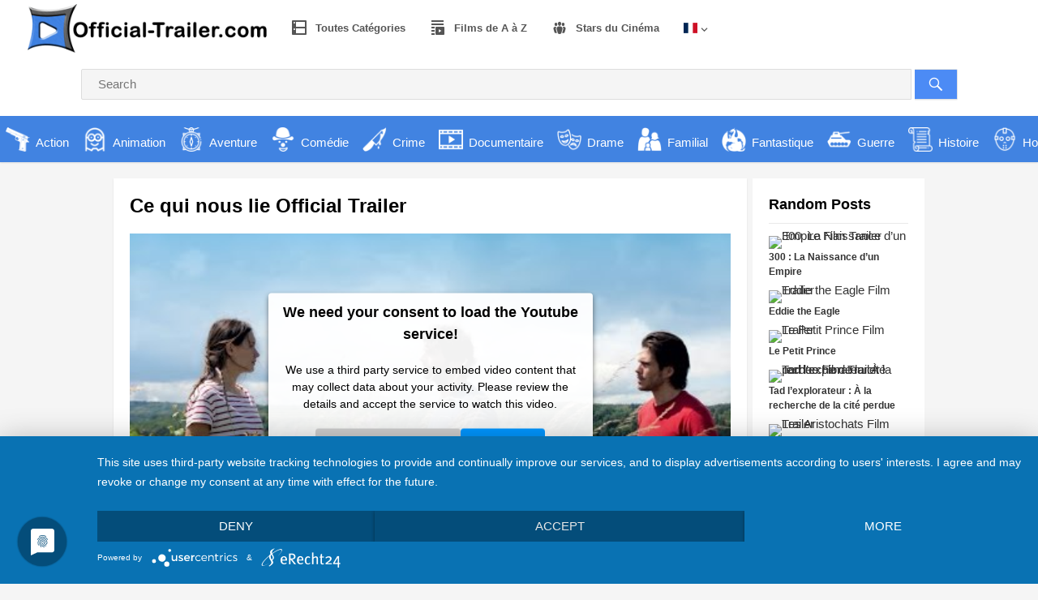

--- FILE ---
content_type: text/html; charset=UTF-8
request_url: https://www.official-trailer.com/francais/ce-qui-nous-lie/
body_size: 23570
content:
<!DOCTYPE html>
<html lang="fr-FR">
<head>
<meta charset="UTF-8">
<meta name="viewport" content="width=device-width, initial-scale=1">
<meta http-equiv="X-UA-Compatible" content="IE=edge">
<meta name="HandheldFriendly" content="true">
<link rel="profile" href="https://gmpg.org/xfn/11">
<link rel="stylesheet" type="text/css" href="https://www.official-trailer.com/francais/wp-content/themes/videonow-pro/scss/flag-icons.min.css" />
<link rel="icon" type="image/png" href="https://www.official-trailer.com/francais/wp-content/uploads/sites/14/2022/06/favoriticon.png" />
<meta name='robots' content='index, follow, max-image-preview:large, max-snippet:-1, max-video-preview:-1' />

	<!-- This site is optimized with the Yoast SEO plugin v21.5 - https://yoast.com/wordpress/plugins/seo/ -->
	<title>Ce qui nous lie - Official-Trailer Francais</title>
	<link rel="canonical" href="https://www.official-trailer.com/francais/ce-qui-nous-lie/" />
	<meta property="og:locale" content="fr_FR" />
	<meta property="og:type" content="article" />
	<meta property="og:title" content="Ce qui nous lie - Official-Trailer Francais" />
	<meta property="og:description" content="Jean a quitté sa famille et sa Bourgogne natale il y a dix ans pour faire le tour du monde. [&hellip;]" />
	<meta property="og:url" content="https://www.official-trailer.com/francais/ce-qui-nous-lie/" />
	<meta property="og:site_name" content="Official-Trailer Francais" />
	<meta property="article:published_time" content="2023-01-30T23:04:54+00:00" />
	<meta name="author" content="TrailerEN" />
	<meta name="twitter:card" content="summary_large_image" />
	<script type="application/ld+json" class="yoast-schema-graph">{"@context":"https://schema.org","@graph":[{"@type":"WebPage","@id":"https://www.official-trailer.com/francais/ce-qui-nous-lie/","url":"https://www.official-trailer.com/francais/ce-qui-nous-lie/","name":"Ce qui nous lie - Official-Trailer Francais","isPartOf":{"@id":"https://www.official-trailer.com/francais/#website"},"datePublished":"2023-01-30T23:04:54+00:00","dateModified":"2023-01-30T23:04:54+00:00","author":{"@id":"https://www.official-trailer.com/francais/#/schema/person/d6651d1da3cd53cc82f0cc8e80657bea"},"breadcrumb":{"@id":"https://www.official-trailer.com/francais/ce-qui-nous-lie/#breadcrumb"},"inLanguage":"fr-FR","potentialAction":[{"@type":"ReadAction","target":["https://www.official-trailer.com/francais/ce-qui-nous-lie/"]}]},{"@type":"BreadcrumbList","@id":"https://www.official-trailer.com/francais/ce-qui-nous-lie/#breadcrumb","itemListElement":[{"@type":"ListItem","position":1,"name":"Startseite","item":"https://www.official-trailer.com/francais/"},{"@type":"ListItem","position":2,"name":"Ce qui nous lie"}]},{"@type":"WebSite","@id":"https://www.official-trailer.com/francais/#website","url":"https://www.official-trailer.com/francais/","name":"Official-Trailer Francais","description":"The best trailer site.","potentialAction":[{"@type":"SearchAction","target":{"@type":"EntryPoint","urlTemplate":"https://www.official-trailer.com/francais/?s={search_term_string}"},"query-input":"required name=search_term_string"}],"inLanguage":"fr-FR"},{"@type":"Person","@id":"https://www.official-trailer.com/francais/#/schema/person/d6651d1da3cd53cc82f0cc8e80657bea","name":"TrailerEN","sameAs":["https://www.official-trailer.com"]}]}</script>
	<!-- / Yoast SEO plugin. -->


<link rel='dns-prefetch' href='//www.official-trailer.com' />
<link rel="alternate" type="application/rss+xml" title="Official-Trailer Francais &raquo; Flux" href="https://www.official-trailer.com/francais/feed/" />
<link rel="alternate" type="application/rss+xml" title="Official-Trailer Francais &raquo; Flux des commentaires" href="https://www.official-trailer.com/francais/comments/feed/" />
<script type="text/javascript">
/* <![CDATA[ */
window._wpemojiSettings = {"baseUrl":"https:\/\/s.w.org\/images\/core\/emoji\/14.0.0\/72x72\/","ext":".png","svgUrl":"https:\/\/s.w.org\/images\/core\/emoji\/14.0.0\/svg\/","svgExt":".svg","source":{"concatemoji":"https:\/\/www.official-trailer.com\/francais\/wp-includes\/js\/wp-emoji-release.min.js?ver=0613eb8bd67fabad33d7033fcd7224d7"}};
/*! This file is auto-generated */
!function(i,n){var o,s,e;function c(e){try{var t={supportTests:e,timestamp:(new Date).valueOf()};sessionStorage.setItem(o,JSON.stringify(t))}catch(e){}}function p(e,t,n){e.clearRect(0,0,e.canvas.width,e.canvas.height),e.fillText(t,0,0);var t=new Uint32Array(e.getImageData(0,0,e.canvas.width,e.canvas.height).data),r=(e.clearRect(0,0,e.canvas.width,e.canvas.height),e.fillText(n,0,0),new Uint32Array(e.getImageData(0,0,e.canvas.width,e.canvas.height).data));return t.every(function(e,t){return e===r[t]})}function u(e,t,n){switch(t){case"flag":return n(e,"\ud83c\udff3\ufe0f\u200d\u26a7\ufe0f","\ud83c\udff3\ufe0f\u200b\u26a7\ufe0f")?!1:!n(e,"\ud83c\uddfa\ud83c\uddf3","\ud83c\uddfa\u200b\ud83c\uddf3")&&!n(e,"\ud83c\udff4\udb40\udc67\udb40\udc62\udb40\udc65\udb40\udc6e\udb40\udc67\udb40\udc7f","\ud83c\udff4\u200b\udb40\udc67\u200b\udb40\udc62\u200b\udb40\udc65\u200b\udb40\udc6e\u200b\udb40\udc67\u200b\udb40\udc7f");case"emoji":return!n(e,"\ud83e\udef1\ud83c\udffb\u200d\ud83e\udef2\ud83c\udfff","\ud83e\udef1\ud83c\udffb\u200b\ud83e\udef2\ud83c\udfff")}return!1}function f(e,t,n){var r="undefined"!=typeof WorkerGlobalScope&&self instanceof WorkerGlobalScope?new OffscreenCanvas(300,150):i.createElement("canvas"),a=r.getContext("2d",{willReadFrequently:!0}),o=(a.textBaseline="top",a.font="600 32px Arial",{});return e.forEach(function(e){o[e]=t(a,e,n)}),o}function t(e){var t=i.createElement("script");t.src=e,t.defer=!0,i.head.appendChild(t)}"undefined"!=typeof Promise&&(o="wpEmojiSettingsSupports",s=["flag","emoji"],n.supports={everything:!0,everythingExceptFlag:!0},e=new Promise(function(e){i.addEventListener("DOMContentLoaded",e,{once:!0})}),new Promise(function(t){var n=function(){try{var e=JSON.parse(sessionStorage.getItem(o));if("object"==typeof e&&"number"==typeof e.timestamp&&(new Date).valueOf()<e.timestamp+604800&&"object"==typeof e.supportTests)return e.supportTests}catch(e){}return null}();if(!n){if("undefined"!=typeof Worker&&"undefined"!=typeof OffscreenCanvas&&"undefined"!=typeof URL&&URL.createObjectURL&&"undefined"!=typeof Blob)try{var e="postMessage("+f.toString()+"("+[JSON.stringify(s),u.toString(),p.toString()].join(",")+"));",r=new Blob([e],{type:"text/javascript"}),a=new Worker(URL.createObjectURL(r),{name:"wpTestEmojiSupports"});return void(a.onmessage=function(e){c(n=e.data),a.terminate(),t(n)})}catch(e){}c(n=f(s,u,p))}t(n)}).then(function(e){for(var t in e)n.supports[t]=e[t],n.supports.everything=n.supports.everything&&n.supports[t],"flag"!==t&&(n.supports.everythingExceptFlag=n.supports.everythingExceptFlag&&n.supports[t]);n.supports.everythingExceptFlag=n.supports.everythingExceptFlag&&!n.supports.flag,n.DOMReady=!1,n.readyCallback=function(){n.DOMReady=!0}}).then(function(){return e}).then(function(){var e;n.supports.everything||(n.readyCallback(),(e=n.source||{}).concatemoji?t(e.concatemoji):e.wpemoji&&e.twemoji&&(t(e.twemoji),t(e.wpemoji)))}))}((window,document),window._wpemojiSettings);
/* ]]> */
</script>
<style id='wp-emoji-styles-inline-css' type='text/css'>

	img.wp-smiley, img.emoji {
		display: inline !important;
		border: none !important;
		box-shadow: none !important;
		height: 1em !important;
		width: 1em !important;
		margin: 0 0.07em !important;
		vertical-align: -0.1em !important;
		background: none !important;
		padding: 0 !important;
	}
</style>
<link rel='stylesheet' id='wp-block-library-css' href='https://www.official-trailer.com/francais/wp-includes/css/dist/block-library/style.min.css?ver=0613eb8bd67fabad33d7033fcd7224d7' type='text/css' media='all' />
<link rel='stylesheet' id='a-z-listing-block-css' href='https://www.official-trailer.com/francais/wp-content/plugins/a-z-listing/css/a-z-listing-default.css?ver=4.3.1' type='text/css' media='all' />
<style id='classic-theme-styles-inline-css' type='text/css'>
/*! This file is auto-generated */
.wp-block-button__link{color:#fff;background-color:#32373c;border-radius:9999px;box-shadow:none;text-decoration:none;padding:calc(.667em + 2px) calc(1.333em + 2px);font-size:1.125em}.wp-block-file__button{background:#32373c;color:#fff;text-decoration:none}
</style>
<style id='global-styles-inline-css' type='text/css'>
body{--wp--preset--color--black: #000000;--wp--preset--color--cyan-bluish-gray: #abb8c3;--wp--preset--color--white: #ffffff;--wp--preset--color--pale-pink: #f78da7;--wp--preset--color--vivid-red: #cf2e2e;--wp--preset--color--luminous-vivid-orange: #ff6900;--wp--preset--color--luminous-vivid-amber: #fcb900;--wp--preset--color--light-green-cyan: #7bdcb5;--wp--preset--color--vivid-green-cyan: #00d084;--wp--preset--color--pale-cyan-blue: #8ed1fc;--wp--preset--color--vivid-cyan-blue: #0693e3;--wp--preset--color--vivid-purple: #9b51e0;--wp--preset--gradient--vivid-cyan-blue-to-vivid-purple: linear-gradient(135deg,rgba(6,147,227,1) 0%,rgb(155,81,224) 100%);--wp--preset--gradient--light-green-cyan-to-vivid-green-cyan: linear-gradient(135deg,rgb(122,220,180) 0%,rgb(0,208,130) 100%);--wp--preset--gradient--luminous-vivid-amber-to-luminous-vivid-orange: linear-gradient(135deg,rgba(252,185,0,1) 0%,rgba(255,105,0,1) 100%);--wp--preset--gradient--luminous-vivid-orange-to-vivid-red: linear-gradient(135deg,rgba(255,105,0,1) 0%,rgb(207,46,46) 100%);--wp--preset--gradient--very-light-gray-to-cyan-bluish-gray: linear-gradient(135deg,rgb(238,238,238) 0%,rgb(169,184,195) 100%);--wp--preset--gradient--cool-to-warm-spectrum: linear-gradient(135deg,rgb(74,234,220) 0%,rgb(151,120,209) 20%,rgb(207,42,186) 40%,rgb(238,44,130) 60%,rgb(251,105,98) 80%,rgb(254,248,76) 100%);--wp--preset--gradient--blush-light-purple: linear-gradient(135deg,rgb(255,206,236) 0%,rgb(152,150,240) 100%);--wp--preset--gradient--blush-bordeaux: linear-gradient(135deg,rgb(254,205,165) 0%,rgb(254,45,45) 50%,rgb(107,0,62) 100%);--wp--preset--gradient--luminous-dusk: linear-gradient(135deg,rgb(255,203,112) 0%,rgb(199,81,192) 50%,rgb(65,88,208) 100%);--wp--preset--gradient--pale-ocean: linear-gradient(135deg,rgb(255,245,203) 0%,rgb(182,227,212) 50%,rgb(51,167,181) 100%);--wp--preset--gradient--electric-grass: linear-gradient(135deg,rgb(202,248,128) 0%,rgb(113,206,126) 100%);--wp--preset--gradient--midnight: linear-gradient(135deg,rgb(2,3,129) 0%,rgb(40,116,252) 100%);--wp--preset--font-size--small: 13px;--wp--preset--font-size--medium: 20px;--wp--preset--font-size--large: 36px;--wp--preset--font-size--x-large: 42px;--wp--preset--spacing--20: 0.44rem;--wp--preset--spacing--30: 0.67rem;--wp--preset--spacing--40: 1rem;--wp--preset--spacing--50: 1.5rem;--wp--preset--spacing--60: 2.25rem;--wp--preset--spacing--70: 3.38rem;--wp--preset--spacing--80: 5.06rem;--wp--preset--shadow--natural: 6px 6px 9px rgba(0, 0, 0, 0.2);--wp--preset--shadow--deep: 12px 12px 50px rgba(0, 0, 0, 0.4);--wp--preset--shadow--sharp: 6px 6px 0px rgba(0, 0, 0, 0.2);--wp--preset--shadow--outlined: 6px 6px 0px -3px rgba(255, 255, 255, 1), 6px 6px rgba(0, 0, 0, 1);--wp--preset--shadow--crisp: 6px 6px 0px rgba(0, 0, 0, 1);}:where(.is-layout-flex){gap: 0.5em;}:where(.is-layout-grid){gap: 0.5em;}body .is-layout-flow > .alignleft{float: left;margin-inline-start: 0;margin-inline-end: 2em;}body .is-layout-flow > .alignright{float: right;margin-inline-start: 2em;margin-inline-end: 0;}body .is-layout-flow > .aligncenter{margin-left: auto !important;margin-right: auto !important;}body .is-layout-constrained > .alignleft{float: left;margin-inline-start: 0;margin-inline-end: 2em;}body .is-layout-constrained > .alignright{float: right;margin-inline-start: 2em;margin-inline-end: 0;}body .is-layout-constrained > .aligncenter{margin-left: auto !important;margin-right: auto !important;}body .is-layout-constrained > :where(:not(.alignleft):not(.alignright):not(.alignfull)){max-width: var(--wp--style--global--content-size);margin-left: auto !important;margin-right: auto !important;}body .is-layout-constrained > .alignwide{max-width: var(--wp--style--global--wide-size);}body .is-layout-flex{display: flex;}body .is-layout-flex{flex-wrap: wrap;align-items: center;}body .is-layout-flex > *{margin: 0;}body .is-layout-grid{display: grid;}body .is-layout-grid > *{margin: 0;}:where(.wp-block-columns.is-layout-flex){gap: 2em;}:where(.wp-block-columns.is-layout-grid){gap: 2em;}:where(.wp-block-post-template.is-layout-flex){gap: 1.25em;}:where(.wp-block-post-template.is-layout-grid){gap: 1.25em;}.has-black-color{color: var(--wp--preset--color--black) !important;}.has-cyan-bluish-gray-color{color: var(--wp--preset--color--cyan-bluish-gray) !important;}.has-white-color{color: var(--wp--preset--color--white) !important;}.has-pale-pink-color{color: var(--wp--preset--color--pale-pink) !important;}.has-vivid-red-color{color: var(--wp--preset--color--vivid-red) !important;}.has-luminous-vivid-orange-color{color: var(--wp--preset--color--luminous-vivid-orange) !important;}.has-luminous-vivid-amber-color{color: var(--wp--preset--color--luminous-vivid-amber) !important;}.has-light-green-cyan-color{color: var(--wp--preset--color--light-green-cyan) !important;}.has-vivid-green-cyan-color{color: var(--wp--preset--color--vivid-green-cyan) !important;}.has-pale-cyan-blue-color{color: var(--wp--preset--color--pale-cyan-blue) !important;}.has-vivid-cyan-blue-color{color: var(--wp--preset--color--vivid-cyan-blue) !important;}.has-vivid-purple-color{color: var(--wp--preset--color--vivid-purple) !important;}.has-black-background-color{background-color: var(--wp--preset--color--black) !important;}.has-cyan-bluish-gray-background-color{background-color: var(--wp--preset--color--cyan-bluish-gray) !important;}.has-white-background-color{background-color: var(--wp--preset--color--white) !important;}.has-pale-pink-background-color{background-color: var(--wp--preset--color--pale-pink) !important;}.has-vivid-red-background-color{background-color: var(--wp--preset--color--vivid-red) !important;}.has-luminous-vivid-orange-background-color{background-color: var(--wp--preset--color--luminous-vivid-orange) !important;}.has-luminous-vivid-amber-background-color{background-color: var(--wp--preset--color--luminous-vivid-amber) !important;}.has-light-green-cyan-background-color{background-color: var(--wp--preset--color--light-green-cyan) !important;}.has-vivid-green-cyan-background-color{background-color: var(--wp--preset--color--vivid-green-cyan) !important;}.has-pale-cyan-blue-background-color{background-color: var(--wp--preset--color--pale-cyan-blue) !important;}.has-vivid-cyan-blue-background-color{background-color: var(--wp--preset--color--vivid-cyan-blue) !important;}.has-vivid-purple-background-color{background-color: var(--wp--preset--color--vivid-purple) !important;}.has-black-border-color{border-color: var(--wp--preset--color--black) !important;}.has-cyan-bluish-gray-border-color{border-color: var(--wp--preset--color--cyan-bluish-gray) !important;}.has-white-border-color{border-color: var(--wp--preset--color--white) !important;}.has-pale-pink-border-color{border-color: var(--wp--preset--color--pale-pink) !important;}.has-vivid-red-border-color{border-color: var(--wp--preset--color--vivid-red) !important;}.has-luminous-vivid-orange-border-color{border-color: var(--wp--preset--color--luminous-vivid-orange) !important;}.has-luminous-vivid-amber-border-color{border-color: var(--wp--preset--color--luminous-vivid-amber) !important;}.has-light-green-cyan-border-color{border-color: var(--wp--preset--color--light-green-cyan) !important;}.has-vivid-green-cyan-border-color{border-color: var(--wp--preset--color--vivid-green-cyan) !important;}.has-pale-cyan-blue-border-color{border-color: var(--wp--preset--color--pale-cyan-blue) !important;}.has-vivid-cyan-blue-border-color{border-color: var(--wp--preset--color--vivid-cyan-blue) !important;}.has-vivid-purple-border-color{border-color: var(--wp--preset--color--vivid-purple) !important;}.has-vivid-cyan-blue-to-vivid-purple-gradient-background{background: var(--wp--preset--gradient--vivid-cyan-blue-to-vivid-purple) !important;}.has-light-green-cyan-to-vivid-green-cyan-gradient-background{background: var(--wp--preset--gradient--light-green-cyan-to-vivid-green-cyan) !important;}.has-luminous-vivid-amber-to-luminous-vivid-orange-gradient-background{background: var(--wp--preset--gradient--luminous-vivid-amber-to-luminous-vivid-orange) !important;}.has-luminous-vivid-orange-to-vivid-red-gradient-background{background: var(--wp--preset--gradient--luminous-vivid-orange-to-vivid-red) !important;}.has-very-light-gray-to-cyan-bluish-gray-gradient-background{background: var(--wp--preset--gradient--very-light-gray-to-cyan-bluish-gray) !important;}.has-cool-to-warm-spectrum-gradient-background{background: var(--wp--preset--gradient--cool-to-warm-spectrum) !important;}.has-blush-light-purple-gradient-background{background: var(--wp--preset--gradient--blush-light-purple) !important;}.has-blush-bordeaux-gradient-background{background: var(--wp--preset--gradient--blush-bordeaux) !important;}.has-luminous-dusk-gradient-background{background: var(--wp--preset--gradient--luminous-dusk) !important;}.has-pale-ocean-gradient-background{background: var(--wp--preset--gradient--pale-ocean) !important;}.has-electric-grass-gradient-background{background: var(--wp--preset--gradient--electric-grass) !important;}.has-midnight-gradient-background{background: var(--wp--preset--gradient--midnight) !important;}.has-small-font-size{font-size: var(--wp--preset--font-size--small) !important;}.has-medium-font-size{font-size: var(--wp--preset--font-size--medium) !important;}.has-large-font-size{font-size: var(--wp--preset--font-size--large) !important;}.has-x-large-font-size{font-size: var(--wp--preset--font-size--x-large) !important;}
.wp-block-navigation a:where(:not(.wp-element-button)){color: inherit;}
:where(.wp-block-post-template.is-layout-flex){gap: 1.25em;}:where(.wp-block-post-template.is-layout-grid){gap: 1.25em;}
:where(.wp-block-columns.is-layout-flex){gap: 2em;}:where(.wp-block-columns.is-layout-grid){gap: 2em;}
.wp-block-pullquote{font-size: 1.5em;line-height: 1.6;}
</style>
<link rel='stylesheet' id='contact-form-7-css' href='https://www.official-trailer.com/francais/wp-content/plugins/contact-form-7/includes/css/styles.css?ver=5.8.3' type='text/css' media='all' />
<link rel='stylesheet' id='menu-image-css' href='https://www.official-trailer.com/francais/wp-content/plugins/menu-image/includes/css/menu-image.css?ver=3.10' type='text/css' media='all' />
<link rel='stylesheet' id='dashicons-css' href='https://www.official-trailer.com/francais/wp-includes/css/dashicons.min.css?ver=0613eb8bd67fabad33d7033fcd7224d7' type='text/css' media='all' />
<link rel='stylesheet' id='videonow_pro-style-css' href='https://www.official-trailer.com/francais/wp-content/themes/videonow-pro/style.css?ver=20180523' type='text/css' media='all' />
<link rel='stylesheet' id='genericons-style-css' href='https://www.official-trailer.com/francais/wp-content/themes/videonow-pro/genericons/genericons.css?ver=0613eb8bd67fabad33d7033fcd7224d7' type='text/css' media='all' />
<link rel='stylesheet' id='responsive-style-css' href='https://www.official-trailer.com/francais/wp-content/themes/videonow-pro/responsive.css?ver=20180323' type='text/css' media='all' />
<link rel='stylesheet' id='elementor-icons-css' href='https://www.official-trailer.com/francais/wp-content/plugins/elementor/assets/lib/eicons/css/elementor-icons.min.css?ver=5.23.0' type='text/css' media='all' />
<link rel='stylesheet' id='elementor-frontend-css' href='https://www.official-trailer.com/francais/wp-content/plugins/elementor/assets/css/frontend.min.css?ver=3.17.3' type='text/css' media='all' />
<link rel='stylesheet' id='swiper-css' href='https://www.official-trailer.com/francais/wp-content/plugins/elementor/assets/lib/swiper/css/swiper.min.css?ver=5.3.6' type='text/css' media='all' />
<link rel='stylesheet' id='elementor-post-3825-css' href='https://www.official-trailer.com/francais/wp-content/uploads/sites/14/elementor/css/post-3825.css?ver=1701373781' type='text/css' media='all' />
<link rel='stylesheet' id='elementor-pro-css' href='https://www.official-trailer.com/francais/wp-content/plugins/elementor-pro/assets/css/frontend.min.css?ver=3.17.1' type='text/css' media='all' />
<link rel='stylesheet' id='elementor-global-css' href='https://www.official-trailer.com/francais/wp-content/uploads/sites/14/elementor/css/global.css?ver=1701373781' type='text/css' media='all' />
<link rel='stylesheet' id='a-z-listing-css' href='https://www.official-trailer.com/francais/wp-content/plugins/a-z-listing/css/a-z-listing-default.css?ver=4.3.1' type='text/css' media='all' />
<link rel='stylesheet' id='carousel-slider-frontend-css' href='https://www.official-trailer.com/francais/wp-content/plugins/carousel-slider/assets/css/frontend.css?ver=2.1.0' type='text/css' media='all' />
<script type="text/javascript" src="https://www.official-trailer.com/francais/wp-includes/js/jquery/jquery.min.js?ver=3.7.1" id="jquery-core-js"></script>
<script type="text/javascript" src="https://www.official-trailer.com/francais/wp-includes/js/jquery/jquery-migrate.min.js?ver=3.4.1" id="jquery-migrate-js"></script>
<link rel="https://api.w.org/" href="https://www.official-trailer.com/francais/wp-json/" /><link rel="alternate" type="application/json" href="https://www.official-trailer.com/francais/wp-json/wp/v2/posts/8454" /><meta property="og:image" content="https://img.youtube.com/vi/fQZfFB0IecY/maxresdefault.jpg" />
<meta name="twitter:image" content="https://img.youtube.com/vi/fQZfFB0IecY/maxresdefault.jpg" />
<meta name="description" content="Jean a quitté sa famille et sa Bourgogne natale il y a dix ans pour faire le tour du monde. En apprenant la mort imminente de son père, il revient dans l- Official Trailer, Movie Trailer, Film Trailer" />
<meta name="keywords" content="Ce qui nous lie Official Trailer, Ce qui nous lie Trailer, Ce qui nous lie Film Trailer, Ce qui nous lie Film , Ce qui nous lie Stream, Ce qui nous lie Film Stream"/><meta name="generator" content="Elementor 3.17.3; features: e_dom_optimization, e_optimized_assets_loading, additional_custom_breakpoints; settings: css_print_method-external, google_font-enabled, font_display-auto">
<script type="application/javascript" src="https://app.usercentrics.eu/latest/main.js" id="ZNy8Nw3V2"></script>
<script type="application/javascript" src="https://privacy-proxy.usercentrics.eu/latest/uc-block.bundle.js"></script>

</head>

<body data-rsssl=1 class="post-template-default single single-post postid-8454 single-format-standard elementor-default elementor-kit-3825">
<div id="page" class="site">

	<header id="masthead" class="site-header ">

		<div class="site-branding">

						
			<div id="logo">
				<span class="helper"></span>
				<a href="https://www.official-trailer.com/francais/" rel="home">
					<img src="https://www.official-trailer.com/francais/wp-content/uploads/sites/14/2022/06/logoofficial-trailer2.png" alt="Official Trailer Logo"/>
				</a>
			</div><!-- #logo -->

			
		</div><!-- .site-branding -->

		<nav id="primary-nav" class="main-navigation">

			<div class="menu-menu-container"><ul id="primary-menu" class="sf-menu"><li id="menu-item-3768" class="menu-item menu-item-type-post_type menu-item-object-page menu-item-3768"><a href="https://www.official-trailer.com/francais/all-categories/"><span class="dashicons dashicons-excerpt-view after-menu-image-icons"></span><span class="menu-image-title-after menu-image-title">Toutes Catégories</span></a></li>
<li id="menu-item-3005" class="menu-item menu-item-type-post_type menu-item-object-page menu-item-3005"><a href="https://www.official-trailer.com/francais/film-movies-a-z/"><span class="dashicons dashicons-playlist-video after-menu-image-icons"></span><span class="menu-image-title-after menu-image-title">Films de A à Z</span></a></li>
<li id="menu-item-3043" class="menu-item menu-item-type-post_type menu-item-object-page menu-item-3043"><a href="https://www.official-trailer.com/francais/movie-film-stars/"><span class="dashicons dashicons-groups after-menu-image-icons"></span><span class="menu-image-title-after menu-image-title">Stars du Cinéma</span></a></li>
<li id="menu-item-5570" class="flaggsmenu menu-item menu-item-type-custom menu-item-object-custom menu-item-has-children menu-item-5570"><a href="#"><div class="fi fi-xx "></div></a>
<ul class="sub-menu">
	<li id="menu-item-5571" class="menu-item menu-item-type-custom menu-item-object-custom menu-item-5571"><a href="http://www.official-trailer.com/?country=GBR"><div class="fi fi-gb"></div></a></li>
	<li id="menu-item-5572" class="menu-item menu-item-type-custom menu-item-object-custom menu-item-5572"><a href="http://www.official-trailer.com/?country=USA"><div class="fi fi-um"></div></a></li>
	<li id="menu-item-5573" class="menu-item menu-item-type-custom menu-item-object-custom menu-item-5573"><a href="http://www.official-trailer.com/?country=CAN"><div class="fi fi-ca"></div></a></li>
	<li id="menu-item-5574" class="menu-item menu-item-type-custom menu-item-object-custom menu-item-5574"><a href="http://www.official-trailer.com/?country=AUS"><div class="fi fi-au"></div></a></li>
	<li id="menu-item-5575" class="menu-item menu-item-type-custom menu-item-object-custom menu-item-5575"><a href="https://www.official-trailer.com/deutsch/?country=GER"><div class="fi fi-de"></div></a></li>
	<li id="menu-item-5576" class="menu-item menu-item-type-custom menu-item-object-custom menu-item-5576"><a href="https://www.official-trailer.com/deutsch/?country=AUT"><div class="fi fi-at"></div></a></li>
	<li id="menu-item-5577" class="menu-item menu-item-type-custom menu-item-object-custom menu-item-5577"><a href="https://www.official-trailer.com/deutsch/?country=SUI"><div class="fi fi-ch"></div></a></li>
	<li id="menu-item-5578" class="menu-item menu-item-type-custom menu-item-object-custom menu-item-5578"><a href="https://www.official-trailer.com/francais/?country=FRA"><div class="fi fi-fr"></div></a></li>
	<li id="menu-item-5579" class="menu-item menu-item-type-custom menu-item-object-custom menu-item-5579"><a href="https://www.official-trailer.com/espanol/?country=ESP"><div class="fi fi-es"></div></a></li>
	<li id="menu-item-5580" class="menu-item menu-item-type-custom menu-item-object-custom menu-item-5580"><a href="https://www.official-trailer.com/espanol/?country=MEX"><div class="fi fi-mx"></div></a></li>
</ul>
</li>
</ul></div>
		</nav><!-- #primary-nav -->

		<div id="slick-mobile-menu"></div>		

<!-- .header-search Start -->
			
	<div class="header-search">
	<form id="searchform" method="get" action="https://www.official-trailer.com/francais/">
		<input type="search" name="s" class="search-input" placeholder="Search" autocomplete="off">
		<button type="submit" class="search-submit"><span class="genericon genericon-search"></span></button>		
	</form>
</div><!-- .header-search END-->

<!-- #headerkategorien start -->
<div class="headerkategorien">
<div class="all-categories"><div class="header-category-bar"><a href="https://www.official-trailer.com/francais/category/action/" title="View all posts in Action" ><img class="header-category-icon" src="https://www.official-trailer.com/francais/wp-content/uploads/sites/14/2021/04/action.png" alt="Action"/><span class="header-category-name">Action</span><span class="header-category-desc"></span> <span class="video-count">387<em>Trailer</em></span></a></div><div class="header-category-bar"><a href="https://www.official-trailer.com/francais/category/animation/" title="View all posts in Animation" ><img class="header-category-icon" src="https://www.official-trailer.com/francais/wp-content/uploads/sites/14/2021/04/animation.png" alt="Animation"/><span class="header-category-name">Animation</span><span class="header-category-desc"></span> <span class="video-count">167<em>Trailer</em></span></a></div><div class="header-category-bar"><a href="https://www.official-trailer.com/francais/category/aventure/" title="View all posts in Aventure" ><img class="header-category-icon" src="https://www.official-trailer.com/francais/wp-content/uploads/sites/14/2021/04/compass.png" alt="Aventure"/><span class="header-category-name">Aventure</span><span class="header-category-desc"></span> <span class="video-count">336<em>Trailer</em></span></a></div><div class="header-category-bar"><a href="https://www.official-trailer.com/francais/category/comedie/" title="View all posts in Comédie" ><img class="header-category-icon" src="https://www.official-trailer.com/francais/wp-content/uploads/sites/14/2021/04/comedy.png" alt="Comédie"/><span class="header-category-name">Comédie</span><span class="header-category-desc"></span> <span class="video-count">547<em>Trailer</em></span></a></div><div class="header-category-bar"><a href="https://www.official-trailer.com/francais/category/crime/" title="View all posts in Crime" ><img class="header-category-icon" src="https://www.official-trailer.com/francais/wp-content/uploads/sites/14/2021/04/krimi.png" alt="Crime"/><span class="header-category-name">Crime</span><span class="header-category-desc"></span> <span class="video-count">183<em>Trailer</em></span></a></div><div class="header-category-bar"><a href="https://www.official-trailer.com/francais/category/documentaire/" title="View all posts in Documentaire" ><img class="header-category-icon" src="https://www.official-trailer.com/francais/wp-content/uploads/sites/14/2021/04/dokumentarfilme.png" alt="Documentaire"/><span class="header-category-name">Documentaire</span><span class="header-category-desc"></span> <span class="video-count">48<em>Trailer</em></span></a></div><div class="header-category-bar"><a href="https://www.official-trailer.com/francais/category/drame/" title="View all posts in Drame" ><img class="header-category-icon" src="https://www.official-trailer.com/francais/wp-content/uploads/sites/14/2021/04/drama.png" alt="Drame"/><span class="header-category-name">Drame</span><span class="header-category-desc"></span> <span class="video-count">586<em>Trailer</em></span></a></div><div class="header-category-bar"><a href="https://www.official-trailer.com/francais/category/familial/" title="View all posts in Familial" ><img class="header-category-icon" src="https://www.official-trailer.com/francais/wp-content/uploads/sites/14/2021/04/familienfilme.png" alt="Familial"/><span class="header-category-name">Familial</span><span class="header-category-desc"></span> <span class="video-count">229<em>Trailer</em></span></a></div><div class="header-category-bar"><a href="https://www.official-trailer.com/francais/category/fantastique/" title="View all posts in Fantastique" ><img class="header-category-icon" src="https://www.official-trailer.com/francais/wp-content/uploads/sites/14/2021/04/fantasy.png" alt="Fantastique"/><span class="header-category-name">Fantastique</span><span class="header-category-desc"></span> <span class="video-count">194<em>Trailer</em></span></a></div><div class="header-category-bar"><a href="https://www.official-trailer.com/francais/category/guerre/" title="View all posts in Guerre" ><img class="header-category-icon" src="https://www.official-trailer.com/francais/wp-content/uploads/sites/14/2021/04/krieg.png" alt="Guerre"/><span class="header-category-name">Guerre</span><span class="header-category-desc"></span> <span class="video-count">34<em>Trailer</em></span></a></div><div class="header-category-bar"><a href="https://www.official-trailer.com/francais/category/histoire/" title="View all posts in Histoire" ><img class="header-category-icon" src="https://www.official-trailer.com/francais/wp-content/uploads/sites/14/2021/04/geschichtsfilm.png" alt="Histoire"/><span class="header-category-name">Histoire</span><span class="header-category-desc"></span> <span class="video-count">89<em>Trailer</em></span></a></div><div class="header-category-bar"><a href="https://www.official-trailer.com/francais/category/horreur/" title="View all posts in Horreur" ><img class="header-category-icon" src="https://www.official-trailer.com/francais/wp-content/uploads/sites/14/2021/04/horror.png" alt="Horreur"/><span class="header-category-name">Horreur</span><span class="header-category-desc"></span> <span class="video-count">150<em>Trailer</em></span></a></div><div class="header-category-bar"><a href="https://www.official-trailer.com/francais/category/musique/" title="View all posts in Musique" ><img class="header-category-icon" src="https://www.official-trailer.com/francais/wp-content/uploads/sites/14/2021/04/music-player.png" alt="Musique"/><span class="header-category-name">Musique</span><span class="header-category-desc"></span> <span class="video-count">60<em>Trailer</em></span></a></div><div class="header-category-bar"><a href="https://www.official-trailer.com/francais/category/mystere/" title="View all posts in Mystère" ><img class="header-category-icon" src="https://www.official-trailer.com/francais/wp-content/uploads/sites/14/2021/04/black-carnival-mask-shape.png" alt="Mystère"/><span class="header-category-name">Mystère</span><span class="header-category-desc"></span> <span class="video-count">119<em>Trailer</em></span></a></div><div class="header-category-bar"><a href="https://www.official-trailer.com/francais/category/romance/" title="View all posts in Romance" ><img class="header-category-icon" src="https://www.official-trailer.com/francais/wp-content/uploads/sites/14/2021/04/liebesfilme.png" alt="Romance"/><span class="header-category-name">Romance</span><span class="header-category-desc"></span> <span class="video-count">184<em>Trailer</em></span></a></div><div class="header-category-bar"><a href="https://www.official-trailer.com/francais/category/science-fiction/" title="View all posts in Science-Fiction" ><img class="header-category-icon" src="https://www.official-trailer.com/francais/wp-content/uploads/sites/14/2021/04/sciencefiction.png" alt="Science-Fiction"/><span class="header-category-name">Science-Fiction</span><span class="header-category-desc"></span> <span class="video-count">186<em>Trailer</em></span></a></div><div class="header-category-bar"><a href="https://www.official-trailer.com/francais/category/telefilm/" title="View all posts in Téléfilm" ><img class="header-category-icon" src="https://www.official-trailer.com/francais/wp-content/uploads/sites/14/2021/04/serie.png" alt="Téléfilm"/><span class="header-category-name">Téléfilm</span><span class="header-category-desc"></span> <span class="video-count">10<em>Trailer</em></span></a></div><div class="header-category-bar"><a href="https://www.official-trailer.com/francais/category/thriller/" title="View all posts in Thriller" ><img class="header-category-icon" src="https://www.official-trailer.com/francais/wp-content/uploads/sites/14/2021/04/thriller-2.png" alt="Thriller"/><span class="header-category-name">Thriller</span><span class="header-category-desc"></span> <span class="video-count">325<em>Trailer</em></span></a></div><div class="header-category-bar"><a href="https://www.official-trailer.com/francais/category/western/" title="View all posts in Western" ><img class="header-category-icon" src="https://www.official-trailer.com/francais/wp-content/uploads/sites/14/2021/04/western.png" alt="Western"/><span class="header-category-name">Western</span><span class="header-category-desc"></span> <span class="video-count">17<em>Trailer</em></span></a></div></div></div>

<!-- #headerkategorien end-->
	</header><!-- #masthead -->

	
	<script>
	
	function getSearchParams(k){
 var p={};
 location.search.replace(/[?&]+([^=&]+)=([^&]*)/gi,function(s,k,v){p[k]=v})
 return k?p[k]:p;
}
	
function getCookie(name){
    var pattern = RegExp(name + "=.[^;]*")
    var matched = document.cookie.match(pattern)
    if(matched){
        var cookie = matched[0].split('=')
        return cookie[1]
    }
    return false
}
	function writeCookie (key, value, days) {
    var date = new Date();

    // Default at 365 days.
    days = days || 365;

    // Get unix milliseconds at current time plus number of days
    date.setTime(+ date + (days * 86400000)); //24 * 60 * 60 * 1000

    window.document.cookie = key + "=" + value + "; expires=" + date.toGMTString() + "; path=/";

    return value;
};

		jQuery(".flaggsmenu > a > div").removeClass();
		jQuery(".flaggsmenu > a > div").addClass("fi fi-gb");
		console.log("nicht gefunden englisch");
		//Standar immer englisch falls was anders dann ändern
	
var country="keine";
var url=window.location.href;

if(url.indexOf("country") !== -1){
country=getSearchParams("country");
writeCookie ("country", country, 360);
	
}
if(getCookie("country")!="keine" && getCookie("country")!=false){
var cookiescuntry=getCookie("country");

if(cookiescuntry=="GER" && url.indexOf("deutsch") !== -1){	
jQuery(".flaggsmenu > a > div").removeClass();
jQuery(".flaggsmenu > a > div").addClass("fi fi-de");
}
if(cookiescuntry=="AUT" && url.indexOf("deutsch") !== -1){	
jQuery(".flaggsmenu > a > div").removeClass();
jQuery(".flaggsmenu > a > div").addClass("fi fi-at");
}
if(cookiescuntry=="SUI" && url.indexOf("deutsch") !== -1){	
jQuery(".flaggsmenu > a > div").removeClass();
jQuery(".flaggsmenu > a > div").addClass("fi fi-ch");
}

if(cookiescuntry=="ESP" && url.indexOf("espanol") !== -1){	
jQuery(".flaggsmenu > a > div").removeClass();
jQuery(".flaggsmenu > a > div").addClass("fi fi-es");
}
if(cookiescuntry=="MEX" && url.indexOf("espanol") !== -1){	
jQuery(".flaggsmenu > a > div").removeClass();
jQuery(".flaggsmenu > a > div").addClass("fi fi-mx");
}

if(cookiescuntry=="FRA" && url.indexOf("francais") !== -1){	
jQuery(".flaggsmenu > a > div").removeClass();
jQuery(".flaggsmenu > a > div").addClass("fi fi-fr");
}

if(cookiescuntry=="USA"){	
jQuery(".flaggsmenu > a > div").removeClass();
jQuery(".flaggsmenu > a > div").addClass("fi fi-um");
}
if(cookiescuntry=="CAN"){	
jQuery(".flaggsmenu > a > div").removeClass();
jQuery(".flaggsmenu > a > div").addClass("fi fi-ca");
}
if(cookiescuntry=="GBR"){	
jQuery(".flaggsmenu > a > div").removeClass();
jQuery(".flaggsmenu > a > div").addClass("fi fi-gb");
}
if(cookiescuntry=="AUS"){	
jQuery(".flaggsmenu > a > div").removeClass();
jQuery(".flaggsmenu > a > div").addClass("fi fi-au");
}
console.log("gefunden");
}else{
		jQuery(".flaggsmenu > a > div").removeClass();
		jQuery(".flaggsmenu > a > div").addClass("fi fi-gb");
		console.log("nicht gefunden englisch");
		//Standar immer englisch falls was anders dann ändern

	if(url.indexOf("deutsch") !== -1){
		jQuery(".flaggsmenu > a > div").removeClass();
		jQuery(".flaggsmenu > a > div").addClass("fi fi-de");
		console.log("nicht gefunden deutsch");

	}
	if(url.indexOf("francais") !== -1){
		jQuery(".flaggsmenu > a > div").removeClass();
		jQuery(".flaggsmenu > a > div").addClass("fi fi-fr");
		console.log("nicht gefunden francais");
	}
	if(url.indexOf("espanol") !== -1){
		jQuery(".flaggsmenu > a > div").removeClass();
		jQuery(".flaggsmenu > a > div").addClass("fi fi-es");
		console.log("nicht gefunden espanol");
	}
	console.log("nicht gefunden");
}

console.log(cookiescuntry);
</script>
<style>
	.sf-menu ul{
	
	width:50px !important;	
	}
	.sidebar{
	    height: 1789px;
    overflow: auto;
	width: 212px;

	}
	
.sidebar::-webkit-scrollbar {
    width: 12px;
}

.sidebar::-webkit-scrollbar-track {
    -webkit-box-shadow: inset 0 0 6px rgba(0,0,0,0.3); 
    border-radius: 10px;
}

.sidebar::-webkit-scrollbar-thumb {
    border-radius: 10px;
    -webkit-box-shadow: inset 0 0 6px rgba(0,0,0,0.5); 
}



	a:link { text-decoration: none !important; }

a:visited { text-decoration: none !important; }

a:hover {  text-decoration: none !important; }

a:active {  text-decoration: none !important; }

.headerkategorien{
    clear: both;
    height: 57px;
    width: 100%;
    overflow: auto;
    white-space: nowrap;
    text-align: center;
    overflow-y: hidden;
    background: #4183E1;
    color: white;
    display: flex;
    align-items: center;
}

.headerkategorien::-webkit-scrollbar {
    width: 12px;
}

.headerkategorien::-webkit-scrollbar-track {
    -webkit-box-shadow: inset 0 0 6px rgba(0,0,0,0.3); 
    border-radius: 10px;
}

.headerkategorien::-webkit-scrollbar-thumb {
    border-radius: 10px;
    -webkit-box-shadow: inset 0 0 6px rgba(0,0,0,0.5); 
}

.header-category-bar{
	display: inline-grid;
	margin-right: 10px;
}

    .header-category-bar a{
		align-items: center;
    justify-content: center;
    display: flex;
color:white;
    }

	.header-category-name {
    margin-bottom:0px !important;
	margin-top: 10px !important;
}
.header-category-icon{
width: 30px !important;
height: 30px !important;
margin-top: 2px !important;
margin-right: 7px;
margin-left: 7px;
filter: invert(1);
}

.video-count{
	display:none;
}
.site-header{
	height: fit-content;
}



.sidebar .widget_posts_thumbnail .thumbnail-wrap, .sidebar .widget_posts_thumbnail .wp-post-image, .sidebar .widget_posts_thumbnail img{
	//width:160px !important;

}

.letter-section ul.columns{
	column-count:2 !important;
	column-width:100% !important;
 max-width:100% !important;

}


.letter-section ul.columns > li{
padding-left:10px;

}

.letter-section ul.columns > li:nth-of-type(even){
background:#f5f5f5;
}



.carousel-slider .owl-nav .owl-next, .carousel-slider .owl-nav .owl-prev{
	
 top:-19px !important;
	background:rgb(54, 110, 201) !important;
	width:30px !important;

}

.widget_carousel_slider .carousel-slider .owl-nav .owl-next, .widget_carousel_slider .carousel-slider .owl-nav .owl-prev{
	
	top:-26px !important;
	   background:rgb(54, 110, 201) !important;
	   width:30px !important;
   
   }
.widget_carousel_slider::before {
    content: '';
	display: inline-block;
	width: 100%;
	background: #4c8bf5;
    text-align: center;
    padding: 4px;
		color: white;
margin-bottom: 3px !important;
height: 31px;
	
}



.letter-section h2.letter-title{
	
	color: white;
    text-align: center;
    background: #4c8bf5;
	border-bottom:none !important;
}
.startpageheadline{
background: #4c8bf5;
    text-align: center;
    padding: 4px;
		color: white;
margin-bottom: 3px !important;
height: 31px;
	
}
.page-title {
    font-size: 22px !important;
    margin-bottom: 15px;
    line-height: 1.2;
}

.carousel-slider__post-excerpt{
	display:none;
}
.carousel-slider__post-meta{
	display:none;
}
.carousel-slider__post-title{
	height:20px !important;
	overflow:hidden;
	min-height:1px !important;
}

.owl-nav{
	display:block !important;
}


.section-header img{
	width:30px !important;
}

.sidebar .widget_posts_thumbnail .thumbnail-wrap, .sidebar .widget_posts_thumbnail .wp-post-image, .sidebar .widget_posts_thumbnail img{
	width:100% !important;
	
}




.entry-related .widget_posts_thumbnail ul > li{		
    width: 50%;
    display: inline-grid;

}

#videonow_pro-random-4 > ul > li> a > div > img {
	width:100% !important;
}
.widget_posts_thumbnail .thumbnail-wrap{
	float:none !important;
}

#nextvideo > img{
	width:100%;
}

@media only screen and (min-width: 800px){
	
	
.after-menu-image-icons{
	margin-top: 22px !important;
	}
}
	.after-menu-image-icons{
	margin-top: 11px;
	}


#logo img{
	width:300px;
}

@media only screen and (min-width: 768px) and (max-width: 959px)
{
	
	#nextvideo > img{
	width:48%;
}
	
	
.sidebar .widget_posts_thumbnail ul > li{
		
    width: 50%;
		display: inline-grid;
		padding:10px !important;
	}

	
}


@media only screen and (max-width: 479px){
	
	

	
	
	.entry-related .widget_posts_thumbnail ul > li{
			
		padding:0px !important;
    width: 100%;
    display: inline-grid;

}
	
.post-image-bg{
	height:100% !important;
}	

	
	#logo img{
	width:170px;
}

	
.entry-header .entry-title{
		//padding-top:50px;
	}


	
	.site-content{
		width: 95% !important;
		
	}
	

}
.section-more{
	display:none !important;
}
h2.entry-title{
	height:20px;
	overflow: hidden;
}

/*
.video-count{
	display:none !important;
}*/

.entry-meta{
	display:none !important;
}


.post-content-left{
	width:100% !important;
	background:rgba(0, 0, 0, 0.74) !important;
}
/*
.post-image-bg{
	height:100% !important;
}*/
.search-submit{
background: #4c8bf5;
	color: white;}

.search-input{
	background:#f5f5f5;}
.search-input:focus{
	background:#f5f5f5;}




</style>


	
	<div id="content" class="site-content clear">


	<div id="primary" class="content-area">
		<main id="main" class="site-main" >

		
<article id="post-8454" class="post-8454 post type-post status-publish format-standard has-post-thumbnail hentry category-comedie category-drame">
 <header class="entry-header">
		<h1 class="entry-title">Ce qui nous lie Official Trailer</h1>
			


			


		<div class="entry-meta clear">

			<span class="post-author">
				<a href="https://www.official-trailer.com/francais/author/traileren/"></a>
				<strong><a href="https://www.official-trailer.com/francais/author/traileren/" title="Articles par TrailerEN" rel="author">TrailerEN</a></strong>
				31. janvier 2023					
			</span><!-- .post-author -->

			<span class="post-comment">
				<a href="https://www.official-trailer.com/francais/ce-qui-nous-lie/#respond"><strong>0</strong>Comments</a>
			</span><!-- .post-comment -->

			<span class="post-view">
				<span class="view-count">433</span> Views			</span><!-- .post-view -->

			<span class="entry-share">
				<a class="icon-facebook" href="https://www.facebook.com/sharer/sharer.php?u=https%3A%2F%2Fwww.official-trailer.com%2Ffrancais%2Fce-qui-nous-lie%2F" title="Share on Facebook" target="_blank"><span class="genericon genericon-facebook-alt"></span></a>
				<a class="icon-twitter" href="https://twitter.com/intent/tweet?text=Ce+qui+nous+lie&amp;url=https%3A%2F%2Fwww.official-trailer.com%2Ffrancais%2Fce-qui-nous-lie%2F"  title="Share on Twitter" target="_blank"><span class="genericon genericon-twitter"></span></a>
				<a class="icon-pinterest" href="https://pinterest.com/pin/create/button/?url=https%3A%2F%2Fwww.official-trailer.com%2Ffrancais%2Fce-qui-nous-lie%2F&amp;media=" title="Share on Pinterest" target="_blank"><span class="genericon genericon-pinterest"></span></a>
				<a class="icon-google-plus" href="https://plus.google.com/share?url=https%3A%2F%2Fwww.official-trailer.com%2Ffrancais%2Fce-qui-nous-lie%2F" title="Share on Google+" target="_blank"><span class="genericon genericon-googleplus-alt"></span></a>
			</span><!-- .entry-share -->

		</div><!-- .entry-meta -->

			</header><!-- .entry-header -->

	<div class="entry-content">
		<iframe id="youtubeVideo" height="400"  src="https://www.youtube.com/embed/fQZfFB0IecY?autoplay=1&rel=0" title="YouTube video player" frameborder="0" allow="accelerometer; autoplay; clipboard-write; encrypted-media; gyroscope; picture-in-picture; web-share" allowfullscreen></iframe><div class="shariff shariff-align-flex-start shariff-widget-align-flex-start" style="display:none"><ul class="shariff-buttons theme-round orientation-horizontal buttonsize-medium"><li class="shariff-button whatsapp shariff-nocustomcolor" style="background-color:#5cbe4a"><a href="https://api.whatsapp.com/send?text=https%3A%2F%2Fwww.official-trailer.com%2Ffrancais%2Fce-qui-nous-lie%2F%20Ce%20qui%20nous%20lie" title="Share on Whatsapp" aria-label="Share on Whatsapp" role="button" rel="noopener nofollow" class="shariff-link" style="; background-color:#34af23; color:#fff" target="_blank"><span class="shariff-icon" style=""><svg width="32px" height="20px" xmlns="http://www.w3.org/2000/svg" viewBox="0 0 32 32"><path fill="#34af23" d="M17.6 17.4q0.2 0 1.7 0.8t1.6 0.9q0 0.1 0 0.3 0 0.6-0.3 1.4-0.3 0.7-1.3 1.2t-1.8 0.5q-1 0-3.4-1.1-1.7-0.8-3-2.1t-2.6-3.3q-1.3-1.9-1.3-3.5v-0.1q0.1-1.6 1.3-2.8 0.4-0.4 0.9-0.4 0.1 0 0.3 0t0.3 0q0.3 0 0.5 0.1t0.3 0.5q0.1 0.4 0.6 1.6t0.4 1.3q0 0.4-0.6 1t-0.6 0.8q0 0.1 0.1 0.3 0.6 1.3 1.8 2.4 1 0.9 2.7 1.8 0.2 0.1 0.4 0.1 0.3 0 1-0.9t0.9-0.9zM14 26.9q2.3 0 4.3-0.9t3.6-2.4 2.4-3.6 0.9-4.3-0.9-4.3-2.4-3.6-3.6-2.4-4.3-0.9-4.3 0.9-3.6 2.4-2.4 3.6-0.9 4.3q0 3.6 2.1 6.6l-1.4 4.2 4.3-1.4q2.8 1.9 6.2 1.9zM14 2.2q2.7 0 5.2 1.1t4.3 2.9 2.9 4.3 1.1 5.2-1.1 5.2-2.9 4.3-4.3 2.9-5.2 1.1q-3.5 0-6.5-1.7l-7.4 2.4 2.4-7.2q-1.9-3.2-1.9-6.9 0-2.7 1.1-5.2t2.9-4.3 4.3-2.9 5.2-1.1z"/></svg></span></a></li><li class="shariff-button facebook shariff-nocustomcolor" style="background-color:#4273c8"><a href="https://www.facebook.com/sharer/sharer.php?u=https%3A%2F%2Fwww.official-trailer.com%2Ffrancais%2Fce-qui-nous-lie%2F" title="Share on Facebook" aria-label="Share on Facebook" role="button" rel="nofollow" class="shariff-link" style="; background-color:#3b5998; color:#fff" target="_blank"><span class="shariff-icon" style=""><svg width="32px" height="20px" xmlns="http://www.w3.org/2000/svg" viewBox="0 0 18 32"><path fill="#3b5998" d="M17.1 0.2v4.7h-2.8q-1.5 0-2.1 0.6t-0.5 1.9v3.4h5.2l-0.7 5.3h-4.5v13.6h-5.5v-13.6h-4.5v-5.3h4.5v-3.9q0-3.3 1.9-5.2t5-1.8q2.6 0 4.1 0.2z"/></svg></span></a></li><li class="shariff-button twitter shariff-nocustomcolor" style="background-color:#32bbf5"><a href="https://twitter.com/share?url=https%3A%2F%2Fwww.official-trailer.com%2Ffrancais%2Fce-qui-nous-lie%2F&text=Ce%20qui%20nous%20lie" title="Share on Twitter" aria-label="Share on Twitter" role="button" rel="noopener nofollow" class="shariff-link" style="; background-color:#55acee; color:#fff" target="_blank"><span class="shariff-icon" style=""><svg width="32px" height="20px" xmlns="http://www.w3.org/2000/svg" viewBox="0 0 30 32"><path fill="#55acee" d="M29.7 6.8q-1.2 1.8-3 3.1 0 0.3 0 0.8 0 2.5-0.7 4.9t-2.2 4.7-3.5 4-4.9 2.8-6.1 1q-5.1 0-9.3-2.7 0.6 0.1 1.5 0.1 4.3 0 7.6-2.6-2-0.1-3.5-1.2t-2.2-3q0.6 0.1 1.1 0.1 0.8 0 1.6-0.2-2.1-0.4-3.5-2.1t-1.4-3.9v-0.1q1.3 0.7 2.8 0.8-1.2-0.8-2-2.2t-0.7-2.9q0-1.7 0.8-3.1 2.3 2.8 5.5 4.5t7 1.9q-0.2-0.7-0.2-1.4 0-2.5 1.8-4.3t4.3-1.8q2.7 0 4.5 1.9 2.1-0.4 3.9-1.5-0.7 2.2-2.7 3.4 1.8-0.2 3.5-0.9z"/></svg></span></a></li><li class="shariff-button mailto shariff-nocustomcolor" style="background-color:#a8a8a8"><a href="mailto:?body=https%3A%2F%2Fwww.official-trailer.com%2Ffrancais%2Fce-qui-nous-lie%2F&subject=Ce%20qui%20nous%20lie" title="Send by email" aria-label="Send by email" role="button" rel="noopener nofollow" class="shariff-link" style="; background-color:#999; color:#fff"><span class="shariff-icon" style=""><svg width="32px" height="20px" xmlns="http://www.w3.org/2000/svg" viewBox="0 0 32 32"><path fill="#999" d="M32 12.7v14.2q0 1.2-0.8 2t-2 0.9h-26.3q-1.2 0-2-0.9t-0.8-2v-14.2q0.8 0.9 1.8 1.6 6.5 4.4 8.9 6.1 1 0.8 1.6 1.2t1.7 0.9 2 0.4h0.1q0.9 0 2-0.4t1.7-0.9 1.6-1.2q3-2.2 8.9-6.1 1-0.7 1.8-1.6zM32 7.4q0 1.4-0.9 2.7t-2.2 2.2q-6.7 4.7-8.4 5.8-0.2 0.1-0.7 0.5t-1 0.7-0.9 0.6-1.1 0.5-0.9 0.2h-0.1q-0.4 0-0.9-0.2t-1.1-0.5-0.9-0.6-1-0.7-0.7-0.5q-1.6-1.1-4.7-3.2t-3.6-2.6q-1.1-0.7-2.1-2t-1-2.5q0-1.4 0.7-2.3t2.1-0.9h26.3q1.2 0 2 0.8t0.9 2z"/></svg></span></a></li></ul></div><p>Jean a quitté sa famille et sa Bourgogne natale il y a dix ans pour faire le tour du monde. En apprenant la mort imminente de son père, il revient dans la terre de son enfance. Il retrouve sa sœur, Juliette, et son frère, Jérémie. Leur père meurt juste avant le début des vendanges. En l’espace d’un an, au rythme des saisons qui s’enchaînent, ces 3 jeunes adultes vont retrouver ou réinventer leur fraternité, s’épanouissant et mûrissant en même temps que le vin qu’ils fabriquent.</p>
	</div><!-- .entry-content -->

	<div class="entry-tags">
		<span><strong>Filed in:</strong> <a href="https://www.official-trailer.com/francais/category/comedie/" rel="category tag">Comédie</a>, <a href="https://www.official-trailer.com/francais/category/drame/" rel="category tag">Drame</a></span>
					
		


	</div><!-- .entry-tags -->


</article><!-- #post-## -->

<!-- #einzigartiger-## -->
<div class="content-block entry-related clear">
	<div id="widget_carousel_slider-2" class="widget widget_carousel_slider"><div class="carousel-slider-outer carousel-slider-outer-post-carousel carousel-slider-outer-3898">
<div id="&#039;id-3898" class="owl-carousel carousel-slider carousel-slider-3898 arrows-visibility-always arrows-inside dots-visibility-never dots-center dots-square" style="--carousel-slider-nav-color:#ffffff;--carousel-slider-active-nav-color:#ffffff;--carousel-slider-arrow-size:30px;--carousel-slider-bullet-size:10px" data-slide-type="post-carousel" data-owl-settings='{"nav":true,"dots":false,"slideBy":1,"stagePadding":0,"margin":10,"loop":true,"lazyLoad":false,"autoWidth":false,"autoplay":true,"autoplayTimeout":5000,"autoplaySpeed":500,"autoplayHoverPause":false,"responsive":{"300":{"items":2},"600":{"items":2},"768":{"items":3},"1024":{"items":4},"1200":{"items":4},"1921":{"items":4}}}'>
<div class="carousel-slider__post"><div class="carousel-slider__post-content"><div class="carousel-slider__post-header"><a href="https://www.official-trailer.com/francais/hotel-normandy/"><img src="https://img.youtube.com/vi/eZ9OeSU0lx0/mqdefault.jpg" title="Hôtel Normandy" alt="Hôtel Normandy"></a><a class="carousel-slider__post-title" href="https://www.official-trailer.com/francais/hotel-normandy/"><h2>Hôtel Normandy</h2></a></div><div class="carousel-slider__post-excerpt">Alice a quarante ans, elle est dynamique, belle et folle d’art contemporain. Elle travaille dans une banque parisienne avec ses ...</div><footer class="carousel-slider__post-meta"><div class="carousel-slider__post-publication-meta"><div class="carousel-slider__post-details-info"><div class="carousel-slider__post-author"><a class="carousel-slider__post-author-link" href="https://www.official-trailer.com/francais/author/traileren/">TrailerEN</a></div><time class="carousel-slider__post-publication-date" datetime="2023-01-30T22:55:37+01:00">30. janvier 2023</time></div></div><div class="carousel-slider__post-category"><a class="carousel-slider__post-category-link" href="https://www.official-trailer.com/francais/category/comedie/">Comédie</a></div></footer></div></div>
<div class="carousel-slider__post"><div class="carousel-slider__post-content"><div class="carousel-slider__post-header"><a href="https://www.official-trailer.com/francais/petit-vampire/"><img src="https://img.youtube.com/vi/DcY94xcgpOQ/mqdefault.jpg" title="Petit vampire" alt="Petit vampire"></a><a class="carousel-slider__post-title" href="https://www.official-trailer.com/francais/petit-vampire/"><h2>Petit vampire</h2></a></div><div class="carousel-slider__post-excerpt">Petit Vampire vit dans une maison hantée avec une joyeuse bande de monstres, mais il s’ennuie terriblement&#8230; Cela fait maintenant ...</div><footer class="carousel-slider__post-meta"><div class="carousel-slider__post-publication-meta"><div class="carousel-slider__post-details-info"><div class="carousel-slider__post-author"><a class="carousel-slider__post-author-link" href="https://www.official-trailer.com/francais/author/traileren/">TrailerEN</a></div><time class="carousel-slider__post-publication-date" datetime="2023-01-31T00:56:22+01:00">31. janvier 2023</time></div></div><div class="carousel-slider__post-category"><a class="carousel-slider__post-category-link" href="https://www.official-trailer.com/francais/category/animation/">Animation</a></div></footer></div></div>
<div class="carousel-slider__post"><div class="carousel-slider__post-content"><div class="carousel-slider__post-header"><a href="https://www.official-trailer.com/francais/le-cas-richard-jewell/"><img src="https://img.youtube.com/vi/75ya55UYSuo/mqdefault.jpg" title="Le cas Richard Jewell" alt="Le cas Richard Jewell"></a><a class="carousel-slider__post-title" href="https://www.official-trailer.com/francais/le-cas-richard-jewell/"><h2>Le cas Richard Jewell</h2></a></div><div class="carousel-slider__post-excerpt">En 1996, Richard Jewell fait partie de l’équipe chargée de la sécurité des Jeux d’Atlanta. Il est l’un des premiers ...</div><footer class="carousel-slider__post-meta"><div class="carousel-slider__post-publication-meta"><div class="carousel-slider__post-details-info"><div class="carousel-slider__post-author"><a class="carousel-slider__post-author-link" href="https://www.official-trailer.com/francais/author/traileren/">TrailerEN</a></div><time class="carousel-slider__post-publication-date" datetime="2023-01-29T02:01:54+01:00">29. janvier 2023</time></div></div><div class="carousel-slider__post-category"><a class="carousel-slider__post-category-link" href="https://www.official-trailer.com/francais/category/crime/">Crime</a></div></footer></div></div>
<div class="carousel-slider__post"><div class="carousel-slider__post-content"><div class="carousel-slider__post-header"><a href="https://www.official-trailer.com/francais/angry-birds-copains-comme-cochons/"><img src="https://img.youtube.com/vi/zqd2Y0ShoZo/mqdefault.jpg" title="Angry Birds : Copains comme cochons" alt="Angry Birds : Copains comme cochons"></a><a class="carousel-slider__post-title" href="https://www.official-trailer.com/francais/angry-birds-copains-comme-cochons/"><h2>Angry Birds : Copains comme cochons</h2></a></div><div class="carousel-slider__post-excerpt">Les oiseaux et les cochons continuent de se battre sans relâche. Mais la menace d’un nouvel adversaire vient perturber les ...</div><footer class="carousel-slider__post-meta"><div class="carousel-slider__post-publication-meta"><div class="carousel-slider__post-details-info"><div class="carousel-slider__post-author"><a class="carousel-slider__post-author-link" href="https://www.official-trailer.com/francais/author/traileren/">TrailerEN</a></div><time class="carousel-slider__post-publication-date" datetime="2023-01-24T00:33:14+01:00">24. janvier 2023</time></div></div><div class="carousel-slider__post-category"><a class="carousel-slider__post-category-link" href="https://www.official-trailer.com/francais/category/animation/">Animation</a></div></footer></div></div>
<div class="carousel-slider__post"><div class="carousel-slider__post-content"><div class="carousel-slider__post-header"><a href="https://www.official-trailer.com/francais/the-batman/"><img src="https://img.youtube.com/vi/eP416FGXswg/mqdefault.jpg" title="The Batman" alt="The Batman"></a><a class="carousel-slider__post-title" href="https://www.official-trailer.com/francais/the-batman/"><h2>The Batman</h2></a></div><div class="carousel-slider__post-excerpt">Durant les deux années passées à arpenter les rues en tant que Batman, Bruce Wayne s&rsquo;est aventuré au cœur des ...</div><footer class="carousel-slider__post-meta"><div class="carousel-slider__post-publication-meta"><div class="carousel-slider__post-details-info"><div class="carousel-slider__post-author"><a class="carousel-slider__post-author-link" href="https://www.official-trailer.com/francais/author/traileren/">TrailerEN</a></div><time class="carousel-slider__post-publication-date" datetime="2023-01-29T01:59:57+01:00">29. janvier 2023</time></div></div><div class="carousel-slider__post-category"><a class="carousel-slider__post-category-link" href="https://www.official-trailer.com/francais/category/crime/">Crime</a></div></footer></div></div>
<div class="carousel-slider__post"><div class="carousel-slider__post-content"><div class="carousel-slider__post-header"><a href="https://www.official-trailer.com/francais/x-men-le-commencement/"><img src="https://img.youtube.com/vi/tT8oQT8ILpY/mqdefault.jpg" title="X-Men : Le Commencement" alt="X-Men : Le Commencement"></a><a class="carousel-slider__post-title" href="https://www.official-trailer.com/francais/x-men-le-commencement/"><h2>X-Men : Le Commencement</h2></a></div><div class="carousel-slider__post-excerpt">« X-Men : Le Commencement » nous entraîne aux origines de la saga X-Men, révélant une histoire secrète autour des événements majeurs ...</div><footer class="carousel-slider__post-meta"><div class="carousel-slider__post-publication-meta"><div class="carousel-slider__post-details-info"><div class="carousel-slider__post-author"><a class="carousel-slider__post-author-link" href="https://www.official-trailer.com/francais/author/traileren/">TrailerEN</a></div><time class="carousel-slider__post-publication-date" datetime="2023-01-27T00:44:19+01:00">27. janvier 2023</time></div></div><div class="carousel-slider__post-category"><a class="carousel-slider__post-category-link" href="https://www.official-trailer.com/francais/category/action/">Action</a></div></footer></div></div>
<div class="carousel-slider__post"><div class="carousel-slider__post-content"><div class="carousel-slider__post-header"><a href="https://www.official-trailer.com/francais/a-vif/"><img src="https://img.youtube.com/vi/c74RePdZOvM/mqdefault.jpg" title="À vif" alt="À vif"></a><a class="carousel-slider__post-title" href="https://www.official-trailer.com/francais/a-vif/"><h2>À vif</h2></a></div><div class="carousel-slider__post-excerpt">Béatrice et Laurent vivent en couple. Laurent est soudainement sujet à des troubles inédits. Progressivement, il perd le goût, puis ...</div><footer class="carousel-slider__post-meta"><div class="carousel-slider__post-publication-meta"><div class="carousel-slider__post-details-info"><div class="carousel-slider__post-author"><a class="carousel-slider__post-author-link" href="https://www.official-trailer.com/francais/author/traileren/">TrailerEN</a></div><time class="carousel-slider__post-publication-date" datetime="2023-03-04T17:14:33+01:00">4. mars 2023</time></div></div><div class="carousel-slider__post-category"><a class="carousel-slider__post-category-link" href="https://www.official-trailer.com/francais/category/crime/">Crime</a></div></footer></div></div>
<div class="carousel-slider__post"><div class="carousel-slider__post-content"><div class="carousel-slider__post-header"><a href="https://www.official-trailer.com/francais/simone-le-voyage-du-siecle/"><img src="https://img.youtube.com/vi/G_peA3q3Q9w/mqdefault.jpg" title="Simone, le voyage du siècle" alt="Simone, le voyage du siècle"></a><a class="carousel-slider__post-title" href="https://www.official-trailer.com/francais/simone-le-voyage-du-siecle/"><h2>Simone, le voyage du siècle</h2></a></div><div class="carousel-slider__post-excerpt">Le destin de Simone Veil, son enfance, ses combats politiques, ses tragédies. Le portrait épique et intime d’une femme au ...</div><footer class="carousel-slider__post-meta"><div class="carousel-slider__post-publication-meta"><div class="carousel-slider__post-details-info"><div class="carousel-slider__post-author"><a class="carousel-slider__post-author-link" href="https://www.official-trailer.com/francais/author/traileren/">TrailerEN</a></div><time class="carousel-slider__post-publication-date" datetime="2023-01-29T02:39:29+01:00">29. janvier 2023</time></div></div><div class="carousel-slider__post-category"><a class="carousel-slider__post-category-link" href="https://www.official-trailer.com/francais/category/drame/">Drame</a></div></footer></div></div>
</div><!-- .carousel-slider-3898 -->
</div><!-- .carousel-slider-outer-3898 -->
</div><div id="widget_carousel_slider-3" class="widget widget_carousel_slider"><div class="carousel-slider-outer carousel-slider-outer-post-carousel carousel-slider-outer-3898">
<div id="&#039;id-3898" class="owl-carousel carousel-slider carousel-slider-3898 arrows-visibility-always arrows-inside dots-visibility-never dots-center dots-square" style="--carousel-slider-nav-color:#ffffff;--carousel-slider-active-nav-color:#ffffff;--carousel-slider-arrow-size:30px;--carousel-slider-bullet-size:10px" data-slide-type="post-carousel" data-owl-settings='{"nav":true,"dots":false,"slideBy":1,"stagePadding":0,"margin":10,"loop":true,"lazyLoad":false,"autoWidth":false,"autoplay":true,"autoplayTimeout":5000,"autoplaySpeed":500,"autoplayHoverPause":false,"responsive":{"300":{"items":2},"600":{"items":2},"768":{"items":3},"1024":{"items":4},"1200":{"items":4},"1921":{"items":4}}}'>
<div class="carousel-slider__post"><div class="carousel-slider__post-content"><div class="carousel-slider__post-header"><a href="https://www.official-trailer.com/francais/the-town/"><img src="https://img.youtube.com/vi/FMfVh1H6Q3U/mqdefault.jpg" title="The Town" alt="The Town"></a><a class="carousel-slider__post-title" href="https://www.official-trailer.com/francais/the-town/"><h2>The Town</h2></a></div><div class="carousel-slider__post-excerpt">Doug MacRay est un criminel impénitent, le leader de facto d’une impitoyable bande de braqueurs de banque qui s’enorgueillit de ...</div><footer class="carousel-slider__post-meta"><div class="carousel-slider__post-publication-meta"><div class="carousel-slider__post-details-info"><div class="carousel-slider__post-author"><a class="carousel-slider__post-author-link" href="https://www.official-trailer.com/francais/author/traileren/">TrailerEN</a></div><time class="carousel-slider__post-publication-date" datetime="2023-01-29T02:07:59+01:00">29. janvier 2023</time></div></div><div class="carousel-slider__post-category"><a class="carousel-slider__post-category-link" href="https://www.official-trailer.com/francais/category/crime/">Crime</a></div></footer></div></div>
<div class="carousel-slider__post"><div class="carousel-slider__post-content"><div class="carousel-slider__post-header"><a href="https://www.official-trailer.com/francais/this-is-it/"><img src="https://img.youtube.com/vi/AD1Zb1rz3K4/mqdefault.jpg" title="This is it" alt="This is it"></a><a class="carousel-slider__post-title" href="https://www.official-trailer.com/francais/this-is-it/"><h2>This is it</h2></a></div><div class="carousel-slider__post-excerpt">Un film constitué des images des coulisses des dernières répétitions de Michael Jackson. Stars: [Michael Jackson/Orianthi/Kenny Ortega/Dorian Holley/Patrick Woodroffe/Bashiri Johnson/Mo ...</div><footer class="carousel-slider__post-meta"><div class="carousel-slider__post-publication-meta"><div class="carousel-slider__post-details-info"><div class="carousel-slider__post-author"><a class="carousel-slider__post-author-link" href="https://www.official-trailer.com/francais/author/traileren/">TrailerEN</a></div><time class="carousel-slider__post-publication-date" datetime="2023-01-23T18:33:44+01:00">23. janvier 2023</time></div></div><div class="carousel-slider__post-category"><a class="carousel-slider__post-category-link" href="https://www.official-trailer.com/francais/category/documentaire/">Documentaire</a></div></footer></div></div>
<div class="carousel-slider__post"><div class="carousel-slider__post-content"><div class="carousel-slider__post-header"><a href="https://www.official-trailer.com/francais/devil-inside/"><img src="https://img.youtube.com/vi/DrjtK87R8zc/mqdefault.jpg" title="Devil Inside" alt="Devil Inside"></a><a class="carousel-slider__post-title" href="https://www.official-trailer.com/francais/devil-inside/"><h2>Devil Inside</h2></a></div><div class="carousel-slider__post-excerpt">Un soir de 1989, la police reçoit un appel d&rsquo;une certaine Maria Rossi qui reconnaît avoir sauvagement assassiné trois personnes. ...</div><footer class="carousel-slider__post-meta"><div class="carousel-slider__post-publication-meta"><div class="carousel-slider__post-details-info"><div class="carousel-slider__post-author"><a class="carousel-slider__post-author-link" href="https://www.official-trailer.com/francais/author/traileren/">TrailerEN</a></div><time class="carousel-slider__post-publication-date" datetime="2022-08-15T01:08:33+02:00">15. août 2022</time></div></div><div class="carousel-slider__post-category"><a class="carousel-slider__post-category-link" href="https://www.official-trailer.com/francais/category/horreur/">Horreur</a></div></footer></div></div>
<div class="carousel-slider__post"><div class="carousel-slider__post-content"><div class="carousel-slider__post-header"><a href="https://www.official-trailer.com/francais/the-northman/"><img src="https://img.youtube.com/vi/4SH27F19dHw/mqdefault.jpg" title="The Northman" alt="The Northman"></a><a class="carousel-slider__post-title" href="https://www.official-trailer.com/francais/the-northman/"><h2>The Northman</h2></a></div><div class="carousel-slider__post-excerpt">En Islande, le jeune prince Amleth vient tout juste de devenir un homme quand son père est brutalement assassiné par ...</div><footer class="carousel-slider__post-meta"><div class="carousel-slider__post-publication-meta"><div class="carousel-slider__post-details-info"><div class="carousel-slider__post-author"><a class="carousel-slider__post-author-link" href="https://www.official-trailer.com/francais/author/traileren/">TrailerEN</a></div><time class="carousel-slider__post-publication-date" datetime="2023-01-25T02:09:19+01:00">25. janvier 2023</time></div></div><div class="carousel-slider__post-category"><a class="carousel-slider__post-category-link" href="https://www.official-trailer.com/francais/category/action/">Action</a></div></footer></div></div>
<div class="carousel-slider__post"><div class="carousel-slider__post-content"><div class="carousel-slider__post-header"><a href="https://www.official-trailer.com/francais/letrange-histoire-de-benjamin-button/"><img src="https://img.youtube.com/vi/hEpzzW9-TaM/mqdefault.jpg" title="L'étrange histoire de Benjamin Button" alt="L'étrange histoire de Benjamin Button"></a><a class="carousel-slider__post-title" href="https://www.official-trailer.com/francais/letrange-histoire-de-benjamin-button/"><h2>L'étrange histoire de Benjamin Button</h2></a></div><div class="carousel-slider__post-excerpt">« Curieux destin que le mien… » Ainsi commence l’étrange histoire de Benjamin Button, cet homme qui naquit à 80 ans et ...</div><footer class="carousel-slider__post-meta"><div class="carousel-slider__post-publication-meta"><div class="carousel-slider__post-details-info"><div class="carousel-slider__post-author"><a class="carousel-slider__post-author-link" href="https://www.official-trailer.com/francais/author/traileren/">TrailerEN</a></div><time class="carousel-slider__post-publication-date" datetime="2023-01-29T21:46:40+01:00">29. janvier 2023</time></div></div><div class="carousel-slider__post-category"><a class="carousel-slider__post-category-link" href="https://www.official-trailer.com/francais/category/drame/">Drame</a></div></footer></div></div>
<div class="carousel-slider__post"><div class="carousel-slider__post-content"><div class="carousel-slider__post-header"><a href="https://www.official-trailer.com/francais/britney-vs-spears/"><img src="https://img.youtube.com/vi/LzXcAw2hQH0/mqdefault.jpg" title="Britney vs. Spears" alt="Britney vs. Spears"></a><a class="carousel-slider__post-title" href="https://www.official-trailer.com/francais/britney-vs-spears/"><h2>Britney vs. Spears</h2></a></div><div class="carousel-slider__post-excerpt">Entre entretiens exclusifs et documents confidentiels, la journaliste Jenny Eliscu et la cinéaste Erin Lee Carr enquêtent sur le combat ...</div><footer class="carousel-slider__post-meta"><div class="carousel-slider__post-publication-meta"><div class="carousel-slider__post-details-info"><div class="carousel-slider__post-author"><a class="carousel-slider__post-author-link" href="https://www.official-trailer.com/francais/author/traileren/">TrailerEN</a></div><time class="carousel-slider__post-publication-date" datetime="2023-01-24T02:27:19+01:00">24. janvier 2023</time></div></div><div class="carousel-slider__post-category"><a class="carousel-slider__post-category-link" href="https://www.official-trailer.com/francais/category/documentaire/">Documentaire</a></div></footer></div></div>
<div class="carousel-slider__post"><div class="carousel-slider__post-content"><div class="carousel-slider__post-header"><a href="https://www.official-trailer.com/francais/dans-les-angles-morts/"><img src="https://img.youtube.com/vi/ze1A0TfPKAo/mqdefault.jpg" title="Dans les angles morts" alt="Dans les angles morts"></a><a class="carousel-slider__post-title" href="https://www.official-trailer.com/francais/dans-les-angles-morts/"><h2>Dans les angles morts</h2></a></div><div class="carousel-slider__post-excerpt">Un couple de Manhattan s’installe dans un hameau historique de la vallée de l’Hudson. Ils vont bientôt découvrir l&rsquo;histoire sombre ...</div><footer class="carousel-slider__post-meta"><div class="carousel-slider__post-publication-meta"><div class="carousel-slider__post-details-info"><div class="carousel-slider__post-author"><a class="carousel-slider__post-author-link" href="https://www.official-trailer.com/francais/author/traileren/">TrailerEN</a></div><time class="carousel-slider__post-publication-date" datetime="2023-01-24T03:25:56+01:00">24. janvier 2023</time></div></div><div class="carousel-slider__post-category"><a class="carousel-slider__post-category-link" href="https://www.official-trailer.com/francais/category/horreur/">Horreur</a></div></footer></div></div>
<div class="carousel-slider__post"><div class="carousel-slider__post-content"><div class="carousel-slider__post-header"><a href="https://www.official-trailer.com/francais/blanche-neige-et-les-sept-nains/"><img src="https://img.youtube.com/vi/eyjc8txuG44/mqdefault.jpg" title="Blanche-Neige et les Sept Nains" alt="Blanche-Neige et les Sept Nains"></a><a class="carousel-slider__post-title" href="https://www.official-trailer.com/francais/blanche-neige-et-les-sept-nains/"><h2>Blanche-Neige et les Sept Nains</h2></a></div><div class="carousel-slider__post-excerpt">Blanche Neige est une princesse d’une très grande beauté, ce qui rend jalouse sa belle‐mère. Celle‐ci demande quotidiennement à son ...</div><footer class="carousel-slider__post-meta"><div class="carousel-slider__post-publication-meta"><div class="carousel-slider__post-details-info"><div class="carousel-slider__post-author"><a class="carousel-slider__post-author-link" href="https://www.official-trailer.com/francais/author/traileren/">TrailerEN</a></div><time class="carousel-slider__post-publication-date" datetime="2023-01-29T23:50:32+01:00">29. janvier 2023</time></div></div><div class="carousel-slider__post-category"><a class="carousel-slider__post-category-link" href="https://www.official-trailer.com/francais/category/animation/">Animation</a></div></footer></div></div>
</div><!-- .carousel-slider-3898 -->
</div><!-- .carousel-slider-outer-3898 -->
</div><div id="widget_carousel_slider-4" class="widget widget_carousel_slider"><div class="carousel-slider-outer carousel-slider-outer-post-carousel carousel-slider-outer-3898">
<div id="&#039;id-3898" class="owl-carousel carousel-slider carousel-slider-3898 arrows-visibility-always arrows-inside dots-visibility-never dots-center dots-square" style="--carousel-slider-nav-color:#ffffff;--carousel-slider-active-nav-color:#ffffff;--carousel-slider-arrow-size:30px;--carousel-slider-bullet-size:10px" data-slide-type="post-carousel" data-owl-settings='{"nav":true,"dots":false,"slideBy":1,"stagePadding":0,"margin":10,"loop":true,"lazyLoad":false,"autoWidth":false,"autoplay":true,"autoplayTimeout":5000,"autoplaySpeed":500,"autoplayHoverPause":false,"responsive":{"300":{"items":2},"600":{"items":2},"768":{"items":3},"1024":{"items":4},"1200":{"items":4},"1921":{"items":4}}}'>
<div class="carousel-slider__post"><div class="carousel-slider__post-content"><div class="carousel-slider__post-header"><a href="https://www.official-trailer.com/francais/je-veux-juste-en-finir/"><img src="https://img.youtube.com/vi/6JUrxAegd9U/mqdefault.jpg" title="Je veux juste en finir" alt="Je veux juste en finir"></a><a class="carousel-slider__post-title" href="https://www.official-trailer.com/francais/je-veux-juste-en-finir/"><h2>Je veux juste en finir</h2></a></div><div class="carousel-slider__post-excerpt">Dans ce film adapté et réalisé par Charlie Kaufman, un détour inattendu transforme une virée en voiture en un voyage ...</div><footer class="carousel-slider__post-meta"><div class="carousel-slider__post-publication-meta"><div class="carousel-slider__post-details-info"><div class="carousel-slider__post-author"><a class="carousel-slider__post-author-link" href="https://www.official-trailer.com/francais/author/traileren/">TrailerEN</a></div><time class="carousel-slider__post-publication-date" datetime="2023-01-24T03:28:06+01:00">24. janvier 2023</time></div></div><div class="carousel-slider__post-category"><a class="carousel-slider__post-category-link" href="https://www.official-trailer.com/francais/category/drame/">Drame</a></div></footer></div></div>
<div class="carousel-slider__post"><div class="carousel-slider__post-content"><div class="carousel-slider__post-header"><a href="https://www.official-trailer.com/francais/carrie-la-vengeance/"><img src="https://img.youtube.com/vi/sYjn50LDTQs/mqdefault.jpg" title="Carrie, la vengeance" alt="Carrie, la vengeance"></a><a class="carousel-slider__post-title" href="https://www.official-trailer.com/francais/carrie-la-vengeance/"><h2>Carrie, la vengeance</h2></a></div><div class="carousel-slider__post-excerpt">Timide et surprotégée par sa mère très pieuse, Carrie est une lycéenne rejetée par ses camarades. Le soir du bal ...</div><footer class="carousel-slider__post-meta"><div class="carousel-slider__post-publication-meta"><div class="carousel-slider__post-details-info"><div class="carousel-slider__post-author"><a class="carousel-slider__post-author-link" href="https://www.official-trailer.com/francais/author/traileren/">TrailerEN</a></div><time class="carousel-slider__post-publication-date" datetime="2023-01-23T17:03:05+01:00">23. janvier 2023</time></div></div><div class="carousel-slider__post-category"><a class="carousel-slider__post-category-link" href="https://www.official-trailer.com/francais/category/drame/">Drame</a></div></footer></div></div>
<div class="carousel-slider__post"><div class="carousel-slider__post-content"><div class="carousel-slider__post-header"><a href="https://www.official-trailer.com/francais/i-care-a-lot/"><img src="https://img.youtube.com/vi/9VX-oPAAB_4/mqdefault.jpg" title="I Care a Lot." alt="I Care a Lot."></a><a class="carousel-slider__post-title" href="https://www.official-trailer.com/francais/i-care-a-lot/"><h2>I Care a Lot.</h2></a></div><div class="carousel-slider__post-excerpt">Marla Grayson est une tutrice réputée spécialisée auprès d&rsquo;individus âgés et riches. Aux dépens de ces derniers, elle mène une ...</div><footer class="carousel-slider__post-meta"><div class="carousel-slider__post-publication-meta"><div class="carousel-slider__post-details-info"><div class="carousel-slider__post-author"><a class="carousel-slider__post-author-link" href="https://www.official-trailer.com/francais/author/traileren/">TrailerEN</a></div><time class="carousel-slider__post-publication-date" datetime="2023-01-24T01:31:49+01:00">24. janvier 2023</time></div></div><div class="carousel-slider__post-category"><a class="carousel-slider__post-category-link" href="https://www.official-trailer.com/francais/category/comedie/">Comédie</a></div></footer></div></div>
<div class="carousel-slider__post"><div class="carousel-slider__post-content"><div class="carousel-slider__post-header"><a href="https://www.official-trailer.com/francais/oprah-winfrey-presente-dans-leur-regard/"><img src="https://img.youtube.com/vi/KDNdgX5OWYA/mqdefault.jpg" title="Oprah Winfrey présente : Dans leur regard" alt="Oprah Winfrey présente : Dans leur regard"></a><a class="carousel-slider__post-title" href="https://www.official-trailer.com/francais/oprah-winfrey-presente-dans-leur-regard/"><h2>Oprah Winfrey présente : Dans leur regard</h2></a></div><div class="carousel-slider__post-excerpt">Oprah Winfrey s&rsquo;entretient avec les Cinq de Central Park désormais innocentés, ainsi qu&rsquo;avec les acteurs et producteurs de la série ...</div><footer class="carousel-slider__post-meta"><div class="carousel-slider__post-publication-meta"><div class="carousel-slider__post-details-info"><div class="carousel-slider__post-author"><a class="carousel-slider__post-author-link" href="https://www.official-trailer.com/francais/author/traileren/">TrailerEN</a></div><time class="carousel-slider__post-publication-date" datetime="2023-01-24T03:30:54+01:00">24. janvier 2023</time></div></div><div class="carousel-slider__post-category"><a class="carousel-slider__post-category-link" href="https://www.official-trailer.com/francais/category/documentaire/">Documentaire</a></div></footer></div></div>
<div class="carousel-slider__post"><div class="carousel-slider__post-content"><div class="carousel-slider__post-header"><a href="https://www.official-trailer.com/francais/harry-potter-et-le-prisonnier-dazkaban/"><img src="https://img.youtube.com/vi/CLncEeVf4ks/mqdefault.jpg" title="Harry Potter et le Prisonnier d'Azkaban" alt="Harry Potter et le Prisonnier d'Azkaban"></a><a class="carousel-slider__post-title" href="https://www.official-trailer.com/francais/harry-potter-et-le-prisonnier-dazkaban/"><h2>Harry Potter et le Prisonnier d'Azkaban</h2></a></div><div class="carousel-slider__post-excerpt">Sirius Black, un dangereux sorcier criminel, s’échappe de la sombre prison d’Azkaban avec un seul et unique but : retrouver Harry ...</div><footer class="carousel-slider__post-meta"><div class="carousel-slider__post-publication-meta"><div class="carousel-slider__post-details-info"><div class="carousel-slider__post-author"><a class="carousel-slider__post-author-link" href="https://www.official-trailer.com/francais/author/traileren/">TrailerEN</a></div><time class="carousel-slider__post-publication-date" datetime="2023-01-29T02:54:13+01:00">29. janvier 2023</time></div></div><div class="carousel-slider__post-category"><a class="carousel-slider__post-category-link" href="https://www.official-trailer.com/francais/category/aventure/">Aventure</a></div></footer></div></div>
<div class="carousel-slider__post"><div class="carousel-slider__post-content"><div class="carousel-slider__post-header"><a href="https://www.official-trailer.com/francais/les-schtroumpfs-et-le-village-perdu/"><img src="https://img.youtube.com/vi/hgbjNFdl9js/mqdefault.jpg" title="Les Schtroumpfs et le Village perdu" alt="Les Schtroumpfs et le Village perdu"></a><a class="carousel-slider__post-title" href="https://www.official-trailer.com/francais/les-schtroumpfs-et-le-village-perdu/"><h2>Les Schtroumpfs et le Village perdu</h2></a></div><div class="carousel-slider__post-excerpt">La Schtroumpfette, le Schtroumpf costaud, le Schtroumpf à lunettes et le Schtroumpf maladroit ont filé en douce pour suivre une ...</div><footer class="carousel-slider__post-meta"><div class="carousel-slider__post-publication-meta"><div class="carousel-slider__post-details-info"><div class="carousel-slider__post-author"><a class="carousel-slider__post-author-link" href="https://www.official-trailer.com/francais/author/traileren/">TrailerEN</a></div><time class="carousel-slider__post-publication-date" datetime="2023-01-24T00:23:40+01:00">24. janvier 2023</time></div></div><div class="carousel-slider__post-category"><a class="carousel-slider__post-category-link" href="https://www.official-trailer.com/francais/category/animation/">Animation</a></div></footer></div></div>
<div class="carousel-slider__post"><div class="carousel-slider__post-content"><div class="carousel-slider__post-header"><a href="https://www.official-trailer.com/francais/crazy-dad/"><img src="https://img.youtube.com/vi/6bjVGP5YkWI/mqdefault.jpg" title="Crazy Dad" alt="Crazy Dad"></a><a class="carousel-slider__post-title" href="https://www.official-trailer.com/francais/crazy-dad/"><h2>Crazy Dad</h2></a></div><div class="carousel-slider__post-excerpt">Un père immature débarque la veille des noces de son fils, qu&rsquo;il n&rsquo;a pas vu depuis des années, et entretient ...</div><footer class="carousel-slider__post-meta"><div class="carousel-slider__post-publication-meta"><div class="carousel-slider__post-details-info"><div class="carousel-slider__post-author"><a class="carousel-slider__post-author-link" href="https://www.official-trailer.com/francais/author/traileren/">TrailerEN</a></div><time class="carousel-slider__post-publication-date" datetime="2023-01-24T00:28:04+01:00">24. janvier 2023</time></div></div><div class="carousel-slider__post-category"><a class="carousel-slider__post-category-link" href="https://www.official-trailer.com/francais/category/comedie/">Comédie</a></div></footer></div></div>
<div class="carousel-slider__post"><div class="carousel-slider__post-content"><div class="carousel-slider__post-header"><a href="https://www.official-trailer.com/francais/papy-fait-de-la-resistance/"><img src="https://img.youtube.com/vi/gXCpvYo8xpo/mqdefault.jpg" title="Papy fait de la résistance" alt="Papy fait de la résistance"></a><a class="carousel-slider__post-title" href="https://www.official-trailer.com/francais/papy-fait-de-la-resistance/"><h2>Papy fait de la résistance</h2></a></div><div class="carousel-slider__post-excerpt">Héléna Bourdelle, dite « La Bourdelle », est une grande cantatrice et l&rsquo;épouse du maestro André Bourdelle. Engagé dans la ...</div><footer class="carousel-slider__post-meta"><div class="carousel-slider__post-publication-meta"><div class="carousel-slider__post-details-info"><div class="carousel-slider__post-author"><a class="carousel-slider__post-author-link" href="https://www.official-trailer.com/francais/author/traileren/">TrailerEN</a></div><time class="carousel-slider__post-publication-date" datetime="2023-01-31T01:07:08+01:00">31. janvier 2023</time></div></div><div class="carousel-slider__post-category"><a class="carousel-slider__post-category-link" href="https://www.official-trailer.com/francais/category/comedie/">Comédie</a></div></footer></div></div>
</div><!-- .carousel-slider-3898 -->
</div><!-- .carousel-slider-outer-3898 -->
</div><div id="widget_carousel_slider-5" class="widget widget_carousel_slider"><div class="carousel-slider-outer carousel-slider-outer-post-carousel carousel-slider-outer-3898">
<div id="&#039;id-3898" class="owl-carousel carousel-slider carousel-slider-3898 arrows-visibility-always arrows-inside dots-visibility-never dots-center dots-square" style="--carousel-slider-nav-color:#ffffff;--carousel-slider-active-nav-color:#ffffff;--carousel-slider-arrow-size:30px;--carousel-slider-bullet-size:10px" data-slide-type="post-carousel" data-owl-settings='{"nav":true,"dots":false,"slideBy":1,"stagePadding":0,"margin":10,"loop":true,"lazyLoad":false,"autoWidth":false,"autoplay":true,"autoplayTimeout":5000,"autoplaySpeed":500,"autoplayHoverPause":false,"responsive":{"300":{"items":2},"600":{"items":2},"768":{"items":3},"1024":{"items":4},"1200":{"items":4},"1921":{"items":4}}}'>
<div class="carousel-slider__post"><div class="carousel-slider__post-content"><div class="carousel-slider__post-header"><a href="https://www.official-trailer.com/francais/de-lautre-cote/"><img src="https://img.youtube.com/vi/jvpXXsQ21zA/mqdefault.jpg" title="De l'autre côté" alt="De l'autre côté"></a><a class="carousel-slider__post-title" href="https://www.official-trailer.com/francais/de-lautre-cote/"><h2>De l'autre côté</h2></a></div><div class="carousel-slider__post-excerpt">Le cadavre d&rsquo;une jeune apprentie d&rsquo;une école d&rsquo;horlogerie est retrouvé au pied d&rsquo;une falaise. Seule fille de sa promotion, elle ...</div><footer class="carousel-slider__post-meta"><div class="carousel-slider__post-publication-meta"><div class="carousel-slider__post-details-info"><div class="carousel-slider__post-author"><a class="carousel-slider__post-author-link" href="https://www.official-trailer.com/francais/author/traileren/">TrailerEN</a></div><time class="carousel-slider__post-publication-date" datetime="2023-01-29T23:06:29+01:00">29. janvier 2023</time></div></div><div class="carousel-slider__post-category"><a class="carousel-slider__post-category-link" href="https://www.official-trailer.com/francais/category/drame/">Drame</a></div></footer></div></div>
<div class="carousel-slider__post"><div class="carousel-slider__post-content"><div class="carousel-slider__post-header"><a href="https://www.official-trailer.com/francais/black-phone/"><img src="https://img.youtube.com/vi/6Lz6J_H3S7Y/mqdefault.jpg" title="Black Phone" alt="Black Phone"></a><a class="carousel-slider__post-title" href="https://www.official-trailer.com/francais/black-phone/"><h2>Black Phone</h2></a></div><div class="carousel-slider__post-excerpt">Finney Shaw, un adolescent de 13 ans, timide mais intelligent, est enlevé par un tueur sadique qui l’enferme dans un ...</div><footer class="carousel-slider__post-meta"><div class="carousel-slider__post-publication-meta"><div class="carousel-slider__post-details-info"><div class="carousel-slider__post-author"><a class="carousel-slider__post-author-link" href="https://www.official-trailer.com/francais/author/traileren/">TrailerEN</a></div><time class="carousel-slider__post-publication-date" datetime="2023-01-24T23:52:28+01:00">24. janvier 2023</time></div></div><div class="carousel-slider__post-category"><a class="carousel-slider__post-category-link" href="https://www.official-trailer.com/francais/category/horreur/">Horreur</a></div></footer></div></div>
<div class="carousel-slider__post"><div class="carousel-slider__post-content"><div class="carousel-slider__post-header"><a href="https://www.official-trailer.com/francais/toy-story-4/"><img src="https://img.youtube.com/vi/dCVv9Ydg_ro/mqdefault.jpg" title="Toy Story 4" alt="Toy Story 4"></a><a class="carousel-slider__post-title" href="https://www.official-trailer.com/francais/toy-story-4/"><h2>Toy Story 4</h2></a></div><div class="carousel-slider__post-excerpt">Woody a toujours privilégié la joie et le bien‐être de ses jeunes propriétaires – Andy puis Bonnie – et de ...</div><footer class="carousel-slider__post-meta"><div class="carousel-slider__post-publication-meta"><div class="carousel-slider__post-details-info"><div class="carousel-slider__post-author"><a class="carousel-slider__post-author-link" href="https://www.official-trailer.com/francais/author/traileren/">TrailerEN</a></div><time class="carousel-slider__post-publication-date" datetime="2023-01-29T23:42:39+01:00">29. janvier 2023</time></div></div><div class="carousel-slider__post-category"><a class="carousel-slider__post-category-link" href="https://www.official-trailer.com/francais/category/animation/">Animation</a></div></footer></div></div>
<div class="carousel-slider__post"><div class="carousel-slider__post-content"><div class="carousel-slider__post-header"><a href="https://www.official-trailer.com/francais/le-coup-du-siecle/"><img src="https://img.youtube.com/vi/aRi3ERyYsWA/mqdefault.jpg" title="Le coup du siècle" alt="Le coup du siècle"></a><a class="carousel-slider__post-title" href="https://www.official-trailer.com/francais/le-coup-du-siecle/"><h2>Le coup du siècle</h2></a></div><div class="carousel-slider__post-excerpt">Un duo d’arnaqueuses professionnelles. L’une est bas de gamme, l’autre très classe, et elles vont devoir travailler ensemble pour faire ...</div><footer class="carousel-slider__post-meta"><div class="carousel-slider__post-publication-meta"><div class="carousel-slider__post-details-info"><div class="carousel-slider__post-author"><a class="carousel-slider__post-author-link" href="https://www.official-trailer.com/francais/author/traileren/">TrailerEN</a></div><time class="carousel-slider__post-publication-date" datetime="2023-01-24T23:10:40+01:00">24. janvier 2023</time></div></div><div class="carousel-slider__post-category"><a class="carousel-slider__post-category-link" href="https://www.official-trailer.com/francais/category/comedie/">Comédie</a></div></footer></div></div>
<div class="carousel-slider__post"><div class="carousel-slider__post-content"><div class="carousel-slider__post-header"><a href="https://www.official-trailer.com/francais/bros-2/"><img src="https://img.youtube.com/vi/I9SkWUa0ULE/mqdefault.jpg" title="Bros" alt="Bros"></a><a class="carousel-slider__post-title" href="https://www.official-trailer.com/francais/bros-2/"><h2>Bros</h2></a></div><div class="carousel-slider__post-excerpt">L’histoire de deux hommes dont la relation pourrait, peut-être, se transformer en une grande histoire d’amour. Stars: [Billy Eichner/Luke Macfarlane/Guy ...</div><footer class="carousel-slider__post-meta"><div class="carousel-slider__post-publication-meta"><div class="carousel-slider__post-details-info"><div class="carousel-slider__post-author"><a class="carousel-slider__post-author-link" href="https://www.official-trailer.com/francais/author/traileren/">TrailerEN</a></div><time class="carousel-slider__post-publication-date" datetime="2023-01-25T01:14:22+01:00">25. janvier 2023</time></div></div><div class="carousel-slider__post-category"><a class="carousel-slider__post-category-link" href="https://www.official-trailer.com/francais/category/comedie/">Comédie</a></div></footer></div></div>
<div class="carousel-slider__post"><div class="carousel-slider__post-content"><div class="carousel-slider__post-header"><a href="https://www.official-trailer.com/francais/indiana-jones-et-le-cadran-de-la-destinee/"><img src="https://img.youtube.com/vi/ZUaeXAXmvek/mqdefault.jpg" title="Indiana Jones et le Cadran de la Destinée" alt="Indiana Jones et le Cadran de la Destinée"></a><a class="carousel-slider__post-title" href="https://www.official-trailer.com/francais/indiana-jones-et-le-cadran-de-la-destinee/"><h2>Indiana Jones et le Cadran de la Destinée</h2></a></div><div class="carousel-slider__post-excerpt">En 1969, l&rsquo;archéologue et aventurier américan Indiana Jones est opposé à la course à l&rsquo;espace en raison du fait que ...</div><footer class="carousel-slider__post-meta"><div class="carousel-slider__post-publication-meta"><div class="carousel-slider__post-details-info"><div class="carousel-slider__post-author"><a class="carousel-slider__post-author-link" href="https://www.official-trailer.com/francais/author/traileren/">TrailerEN</a></div><time class="carousel-slider__post-publication-date" datetime="2023-01-29T23:40:42+01:00">29. janvier 2023</time></div></div><div class="carousel-slider__post-category"><a class="carousel-slider__post-category-link" href="https://www.official-trailer.com/francais/category/action/">Action</a></div></footer></div></div>
<div class="carousel-slider__post"><div class="carousel-slider__post-content"><div class="carousel-slider__post-header"><a href="https://www.official-trailer.com/francais/stoker/"><img src="https://img.youtube.com/vi/iVfGSVhTqb0/mqdefault.jpg" title="Stoker" alt="Stoker"></a><a class="carousel-slider__post-title" href="https://www.official-trailer.com/francais/stoker/"><h2>Stoker</h2></a></div><div class="carousel-slider__post-excerpt">À la mort de son père dans un étrange accident de voiture, India, une adolescente, assiste au retour de son ...</div><footer class="carousel-slider__post-meta"><div class="carousel-slider__post-publication-meta"><div class="carousel-slider__post-details-info"><div class="carousel-slider__post-author"><a class="carousel-slider__post-author-link" href="https://www.official-trailer.com/francais/author/traileren/">TrailerEN</a></div><time class="carousel-slider__post-publication-date" datetime="2023-01-27T00:35:43+01:00">27. janvier 2023</time></div></div><div class="carousel-slider__post-category"><a class="carousel-slider__post-category-link" href="https://www.official-trailer.com/francais/category/drame/">Drame</a></div></footer></div></div>
<div class="carousel-slider__post"><div class="carousel-slider__post-content"><div class="carousel-slider__post-header"><a href="https://www.official-trailer.com/francais/within-dans-les-murs/"><img src="https://img.youtube.com/vi/__nZE1vBjHQ/mqdefault.jpg" title="Within (Dans les murs)" alt="Within (Dans les murs)"></a><a class="carousel-slider__post-title" href="https://www.official-trailer.com/francais/within-dans-les-murs/"><h2>Within (Dans les murs)</h2></a></div><div class="carousel-slider__post-excerpt">Une famille emménage dans une maison en banlieue et va vite découvrir que ce lieu cache un lourd secret. Stars: ...</div><footer class="carousel-slider__post-meta"><div class="carousel-slider__post-publication-meta"><div class="carousel-slider__post-details-info"><div class="carousel-slider__post-author"><a class="carousel-slider__post-author-link" href="https://www.official-trailer.com/francais/author/traileren/">TrailerEN</a></div><time class="carousel-slider__post-publication-date" datetime="2023-01-29T01:56:11+01:00">29. janvier 2023</time></div></div><div class="carousel-slider__post-category"><a class="carousel-slider__post-category-link" href="https://www.official-trailer.com/francais/category/horreur/">Horreur</a></div></footer></div></div>
</div><!-- .carousel-slider-3898 -->
</div><!-- .carousel-slider-outer-3898 -->
</div><div id="widget_carousel_slider-6" class="widget widget_carousel_slider"><div class="carousel-slider-outer carousel-slider-outer-post-carousel carousel-slider-outer-3898">
<div id="&#039;id-3898" class="owl-carousel carousel-slider carousel-slider-3898 arrows-visibility-always arrows-inside dots-visibility-never dots-center dots-square" style="--carousel-slider-nav-color:#ffffff;--carousel-slider-active-nav-color:#ffffff;--carousel-slider-arrow-size:30px;--carousel-slider-bullet-size:10px" data-slide-type="post-carousel" data-owl-settings='{"nav":true,"dots":false,"slideBy":1,"stagePadding":0,"margin":10,"loop":true,"lazyLoad":false,"autoWidth":false,"autoplay":true,"autoplayTimeout":5000,"autoplaySpeed":500,"autoplayHoverPause":false,"responsive":{"300":{"items":2},"600":{"items":2},"768":{"items":3},"1024":{"items":4},"1200":{"items":4},"1921":{"items":4}}}'>
<div class="carousel-slider__post"><div class="carousel-slider__post-content"><div class="carousel-slider__post-header"><a href="https://www.official-trailer.com/francais/gran-torino/"><img src="https://img.youtube.com/vi/uCYSV3iSjYo/mqdefault.jpg" title="Gran Torino" alt="Gran Torino"></a><a class="carousel-slider__post-title" href="https://www.official-trailer.com/francais/gran-torino/"><h2>Gran Torino</h2></a></div><div class="carousel-slider__post-excerpt">Walt Kowalski est un ancien de la guerre de Corée, un homme inflexible, amer et pétri de préjugés surannés. Après ...</div><footer class="carousel-slider__post-meta"><div class="carousel-slider__post-publication-meta"><div class="carousel-slider__post-details-info"><div class="carousel-slider__post-author"><a class="carousel-slider__post-author-link" href="https://www.official-trailer.com/francais/author/traileren/">TrailerEN</a></div><time class="carousel-slider__post-publication-date" datetime="2023-01-29T22:46:06+01:00">29. janvier 2023</time></div></div><div class="carousel-slider__post-category"><a class="carousel-slider__post-category-link" href="https://www.official-trailer.com/francais/category/drame/">Drame</a></div></footer></div></div>
<div class="carousel-slider__post"><div class="carousel-slider__post-content"><div class="carousel-slider__post-header"><a href="https://www.official-trailer.com/francais/comment-je-suis-devenu-super-heros/"><img src="https://img.youtube.com/vi/6iQMpin-9U8/mqdefault.jpg" title="Comment je suis devenu super-héros" alt="Comment je suis devenu super-héros"></a><a class="carousel-slider__post-title" href="https://www.official-trailer.com/francais/comment-je-suis-devenu-super-heros/"><h2>Comment je suis devenu super-héros</h2></a></div><div class="carousel-slider__post-excerpt">Paris 2020. Dans une société où les surhommes sont banalisés et parfaitement intégrés, une mystérieuse substance procurant des super-pouvoirs à ...</div><footer class="carousel-slider__post-meta"><div class="carousel-slider__post-publication-meta"><div class="carousel-slider__post-details-info"><div class="carousel-slider__post-author"><a class="carousel-slider__post-author-link" href="https://www.official-trailer.com/francais/author/traileren/">TrailerEN</a></div><time class="carousel-slider__post-publication-date" datetime="2022-11-18T23:46:59+01:00">18. novembre 2022</time></div></div><div class="carousel-slider__post-category"><a class="carousel-slider__post-category-link" href="https://www.official-trailer.com/francais/category/action/">Action</a></div></footer></div></div>
<div class="carousel-slider__post"><div class="carousel-slider__post-content"><div class="carousel-slider__post-header"><a href="https://www.official-trailer.com/francais/requiem-pour-une-tueuse/"><img src="https://img.youtube.com/vi/Vra43lcjpz0/mqdefault.jpg" title="Requiem pour une tueuse" alt="Requiem pour une tueuse"></a><a class="carousel-slider__post-title" href="https://www.official-trailer.com/francais/requiem-pour-une-tueuse/"><h2>Requiem pour une tueuse</h2></a></div><div class="carousel-slider__post-excerpt">Lucrèce est tueuse à gages. Spécialisée dans l&rsquo;usage des poisons, et passionnée d&rsquo;Opéra, elle va devoir s&rsquo;acquitter d&rsquo;un contrat difficile ...</div><footer class="carousel-slider__post-meta"><div class="carousel-slider__post-publication-meta"><div class="carousel-slider__post-details-info"><div class="carousel-slider__post-author"><a class="carousel-slider__post-author-link" href="https://www.official-trailer.com/francais/author/traileren/">TrailerEN</a></div><time class="carousel-slider__post-publication-date" datetime="2023-01-31T00:00:33+01:00">31. janvier 2023</time></div></div><div class="carousel-slider__post-category"><a class="carousel-slider__post-category-link" href="https://www.official-trailer.com/francais/category/thriller/">Thriller</a></div></footer></div></div>
<div class="carousel-slider__post"><div class="carousel-slider__post-content"><div class="carousel-slider__post-header"><a href="https://www.official-trailer.com/francais/inside-llewyn-davis/"><img src="https://img.youtube.com/vi/uC7dBDrFu9M/mqdefault.jpg" title="Inside Llewyn Davis" alt="Inside Llewyn Davis"></a><a class="carousel-slider__post-title" href="https://www.official-trailer.com/francais/inside-llewyn-davis/"><h2>Inside Llewyn Davis</h2></a></div><div class="carousel-slider__post-excerpt">Inside Llewyn Davis raconte une semaine de la vie d&rsquo;un jeune chanteur de folk dans l&rsquo;univers musical de Greenwich Village ...</div><footer class="carousel-slider__post-meta"><div class="carousel-slider__post-publication-meta"><div class="carousel-slider__post-details-info"><div class="carousel-slider__post-author"><a class="carousel-slider__post-author-link" href="https://www.official-trailer.com/francais/author/traileren/">TrailerEN</a></div><time class="carousel-slider__post-publication-date" datetime="2023-01-30T22:57:36+01:00">30. janvier 2023</time></div></div><div class="carousel-slider__post-category"><a class="carousel-slider__post-category-link" href="https://www.official-trailer.com/francais/category/drame/">Drame</a></div></footer></div></div>
<div class="carousel-slider__post"><div class="carousel-slider__post-content"><div class="carousel-slider__post-header"><a href="https://www.official-trailer.com/francais/stoker/"><img src="https://img.youtube.com/vi/iVfGSVhTqb0/mqdefault.jpg" title="Stoker" alt="Stoker"></a><a class="carousel-slider__post-title" href="https://www.official-trailer.com/francais/stoker/"><h2>Stoker</h2></a></div><div class="carousel-slider__post-excerpt">À la mort de son père dans un étrange accident de voiture, India, une adolescente, assiste au retour de son ...</div><footer class="carousel-slider__post-meta"><div class="carousel-slider__post-publication-meta"><div class="carousel-slider__post-details-info"><div class="carousel-slider__post-author"><a class="carousel-slider__post-author-link" href="https://www.official-trailer.com/francais/author/traileren/">TrailerEN</a></div><time class="carousel-slider__post-publication-date" datetime="2023-01-27T00:35:43+01:00">27. janvier 2023</time></div></div><div class="carousel-slider__post-category"><a class="carousel-slider__post-category-link" href="https://www.official-trailer.com/francais/category/drame/">Drame</a></div></footer></div></div>
<div class="carousel-slider__post"><div class="carousel-slider__post-content"><div class="carousel-slider__post-header"><a href="https://www.official-trailer.com/francais/la-resurrection-du-christ/"><img src="https://img.youtube.com/vi/widAOLIJibw/mqdefault.jpg" title="La résurrection du Christ" alt="La résurrection du Christ"></a><a class="carousel-slider__post-title" href="https://www.official-trailer.com/francais/la-resurrection-du-christ/"><h2>La résurrection du Christ</h2></a></div><div class="carousel-slider__post-excerpt">Clavius, un puissant tribun militaire romain, et son aide de camp Lucius sont chargés de résoudre le mystère entourant ce ...</div><footer class="carousel-slider__post-meta"><div class="carousel-slider__post-publication-meta"><div class="carousel-slider__post-details-info"><div class="carousel-slider__post-author"><a class="carousel-slider__post-author-link" href="https://www.official-trailer.com/francais/author/traileren/">TrailerEN</a></div><time class="carousel-slider__post-publication-date" datetime="2023-01-23T17:07:03+01:00">23. janvier 2023</time></div></div><div class="carousel-slider__post-category"><a class="carousel-slider__post-category-link" href="https://www.official-trailer.com/francais/category/action/">Action</a></div></footer></div></div>
<div class="carousel-slider__post"><div class="carousel-slider__post-content"><div class="carousel-slider__post-header"><a href="https://www.official-trailer.com/francais/sergio/"><img src="https://img.youtube.com/vi/S_riIjSNtRE/mqdefault.jpg" title="Sergio" alt="Sergio"></a><a class="carousel-slider__post-title" href="https://www.official-trailer.com/francais/sergio/"><h2>Sergio</h2></a></div><div class="carousel-slider__post-excerpt">Au milieu du chaos causé par l&rsquo;invasion américaine en Irak, Sergio Vieira de Mello, un haut diplomate des Nations Unies, ...</div><footer class="carousel-slider__post-meta"><div class="carousel-slider__post-publication-meta"><div class="carousel-slider__post-details-info"><div class="carousel-slider__post-author"><a class="carousel-slider__post-author-link" href="https://www.official-trailer.com/francais/author/traileren/">TrailerEN</a></div><time class="carousel-slider__post-publication-date" datetime="2023-01-24T02:30:00+01:00">24. janvier 2023</time></div></div><div class="carousel-slider__post-category"><a class="carousel-slider__post-category-link" href="https://www.official-trailer.com/francais/category/drame/">Drame</a></div></footer></div></div>
<div class="carousel-slider__post"><div class="carousel-slider__post-content"><div class="carousel-slider__post-header"><a href="https://www.official-trailer.com/francais/sweet-tooth/"><img src="https://img.youtube.com/vi/Gf5LtW723Ek/mqdefault.jpg" title="Sweet Tooth" alt="Sweet Tooth"></a><a class="carousel-slider__post-title" href="https://www.official-trailer.com/francais/sweet-tooth/"><h2>Sweet Tooth</h2></a></div><div class="carousel-slider__post-excerpt">Stars: [Cate Blanchett/Julia Savage/George Holahan-Cantwell/Diesel La Torraca/Mykayla Castillo/Liz Wheeler/Abby Earl/Greg Hatton/Kim Knuckey/Sri Sacdpraseuth]</div><footer class="carousel-slider__post-meta"><div class="carousel-slider__post-publication-meta"><div class="carousel-slider__post-details-info"><div class="carousel-slider__post-author"><a class="carousel-slider__post-author-link" href="https://www.official-trailer.com/francais/author/traileren/">TrailerEN</a></div><time class="carousel-slider__post-publication-date" datetime="2023-01-24T04:33:57+01:00">24. janvier 2023</time></div></div><div class="carousel-slider__post-category"><a class="carousel-slider__post-category-link" href="https://www.official-trailer.com/francais/category/drame/">Drame</a></div></footer></div></div>
</div><!-- .carousel-slider-3898 -->
</div><!-- .carousel-slider-outer-3898 -->
</div>
</div>



		</main><!-- #main -->
	</div><!-- #primary -->


<aside id="secondary" class="widget-area sidebar">
	
	<section id="videonow_pro-random-3" class="widget widget-videonow_pro-random widget_posts_thumbnail"><h2 class="widget-title">Random Posts</h2><ul><li class="clear"><a href="https://www.official-trailer.com/francais/300-la-naissance-dun-empire/" rel="bookmark"><div class="thumbnail-wrap"><img src="https://img.youtube.com/vi/YNTY7tnmsxY/mqdefault.jpg" title="300  La Naissance d’un Empire" alt="300  La Naissance d’un Empire Film Trailer" data-src="https://img.youtube.com/vi/YNTY7tnmsxY/mqdefault.jpg" data-alt="" /></div></a><div class="entry-wrap"><a href="https://www.official-trailer.com/francais/300-la-naissance-dun-empire/" rel="bookmark">300 : La Naissance d’un Empire</a></div></li><li class="clear"><a href="https://www.official-trailer.com/francais/eddie-the-eagle/" rel="bookmark"><div class="thumbnail-wrap"><img src="https://img.youtube.com/vi/1YGf4WYDrQo/mqdefault.jpg" title="Eddie the Eagle" alt="Eddie the Eagle Film Trailer" data-src="https://img.youtube.com/vi/1YGf4WYDrQo/mqdefault.jpg" data-alt="" /></div></a><div class="entry-wrap"><a href="https://www.official-trailer.com/francais/eddie-the-eagle/" rel="bookmark">Eddie the Eagle</a></div></li><li class="clear"><a href="https://www.official-trailer.com/francais/le-petit-prince/" rel="bookmark"><div class="thumbnail-wrap"><img src="https://img.youtube.com/vi/-dEHr3ivwCc/mqdefault.jpg" title="Le Petit Prince" alt="Le Petit Prince Film Trailer" data-src="https://img.youtube.com/vi/-dEHr3ivwCc/mqdefault.jpg" data-alt="" /></div></a><div class="entry-wrap"><a href="https://www.official-trailer.com/francais/le-petit-prince/" rel="bookmark">Le Petit Prince</a></div></li><li class="clear"><a href="https://www.official-trailer.com/francais/tad-lexplorateur-a-la-recherche-de-la-cite-perdue/" rel="bookmark"><div class="thumbnail-wrap"><img src="https://img.youtube.com/vi/bjbM0drIamI/mqdefault.jpg" title="Tad l’explorateur  À la recherche de la cité perdue" alt="Tad l’explorateur  À la recherche de la cité perdue Film Trailer" data-src="https://img.youtube.com/vi/bjbM0drIamI/mqdefault.jpg" data-alt="" /></div></a><div class="entry-wrap"><a href="https://www.official-trailer.com/francais/tad-lexplorateur-a-la-recherche-de-la-cite-perdue/" rel="bookmark">Tad l’explorateur : À la recherche de la cité perdue</a></div></li><li class="clear"><a href="https://www.official-trailer.com/francais/les-aristochats/" rel="bookmark"><div class="thumbnail-wrap"><img src="https://img.youtube.com/vi/1Vy4Q_XLOCM/mqdefault.jpg" title="Les Aristochats" alt="Les Aristochats Film Trailer" data-src="https://img.youtube.com/vi/1Vy4Q_XLOCM/mqdefault.jpg" data-alt="" /></div></a><div class="entry-wrap"><a href="https://www.official-trailer.com/francais/les-aristochats/" rel="bookmark">Les Aristochats</a></div></li><li class="clear"><a href="https://www.official-trailer.com/francais/sacrees-sorcieres/" rel="bookmark"><div class="thumbnail-wrap"><img src="https://img.youtube.com/vi/hT4IHbC2H78/mqdefault.jpg" title="Sacrées Sorcières" alt="Sacrées Sorcières Film Trailer" data-src="https://img.youtube.com/vi/hT4IHbC2H78/mqdefault.jpg" data-alt="" /></div></a><div class="entry-wrap"><a href="https://www.official-trailer.com/francais/sacrees-sorcieres/" rel="bookmark">Sacrées Sorcières</a></div></li><li class="clear"><a href="https://www.official-trailer.com/francais/dans-le-noir/" rel="bookmark"><div class="thumbnail-wrap"><img src="https://img.youtube.com/vi/bT8dd7VwqA0/mqdefault.jpg" title="Dans le Noir" alt="Dans le Noir Film Trailer" data-src="https://img.youtube.com/vi/bT8dd7VwqA0/mqdefault.jpg" data-alt="" /></div></a><div class="entry-wrap"><a href="https://www.official-trailer.com/francais/dans-le-noir/" rel="bookmark">Dans le Noir</a></div></li><li class="clear"><a href="https://www.official-trailer.com/francais/legendes-vivantes/" rel="bookmark"><div class="thumbnail-wrap"><img src="https://img.youtube.com/vi/c6XfhKLPums/mqdefault.jpg" title="Légendes Vivantes" alt="Légendes Vivantes Film Trailer" data-src="https://img.youtube.com/vi/c6XfhKLPums/mqdefault.jpg" data-alt="" /></div></a><div class="entry-wrap"><a href="https://www.official-trailer.com/francais/legendes-vivantes/" rel="bookmark">Légendes Vivantes</a></div></li><li class="clear"><a href="https://www.official-trailer.com/francais/laal-singh-chaddha/" rel="bookmark"><div class="thumbnail-wrap"><img src="https://img.youtube.com/vi/on8wdn_PDZ0/mqdefault.jpg" title="Laal Singh Chaddha" alt="Laal Singh Chaddha Film Trailer" data-src="https://img.youtube.com/vi/on8wdn_PDZ0/mqdefault.jpg" data-alt="" /></div></a><div class="entry-wrap"><a href="https://www.official-trailer.com/francais/laal-singh-chaddha/" rel="bookmark">Laal Singh Chaddha</a></div></li><li class="clear"><a href="https://www.official-trailer.com/francais/krampus/" rel="bookmark"><div class="thumbnail-wrap"><img src="https://img.youtube.com/vi/JA3MhvDG49s/mqdefault.jpg" title="Krampus" alt="Krampus Film Trailer" data-src="https://img.youtube.com/vi/JA3MhvDG49s/mqdefault.jpg" data-alt="" /></div></a><div class="entry-wrap"><a href="https://www.official-trailer.com/francais/krampus/" rel="bookmark">Krampus</a></div></li><li class="clear"><a href="https://www.official-trailer.com/francais/tyler-rake/" rel="bookmark"><div class="thumbnail-wrap"><img src="https://img.youtube.com/vi/usvcFcnz2rs/mqdefault.jpg" title="Tyler Rake" alt="Tyler Rake Film Trailer" data-src="https://img.youtube.com/vi/usvcFcnz2rs/mqdefault.jpg" data-alt="" /></div></a><div class="entry-wrap"><a href="https://www.official-trailer.com/francais/tyler-rake/" rel="bookmark">Tyler Rake</a></div></li><li class="clear"><a href="https://www.official-trailer.com/francais/blonde/" rel="bookmark"><div class="thumbnail-wrap"><img src="https://img.youtube.com/vi/fcRdPunCf0s/mqdefault.jpg" title="Blonde" alt="Blonde Film Trailer" data-src="https://img.youtube.com/vi/fcRdPunCf0s/mqdefault.jpg" data-alt="" /></div></a><div class="entry-wrap"><a href="https://www.official-trailer.com/francais/blonde/" rel="bookmark">Blonde</a></div></li><li class="clear"><a href="https://www.official-trailer.com/francais/famille-trump-il-etait-une-fois-en-amerique/" rel="bookmark"><div class="thumbnail-wrap"><img src="https://img.youtube.com/vi/nHncGNNSDRE/mqdefault.jpg" title="Famille Trump  il était une fois en Amérique" alt="Famille Trump  il était une fois en Amérique Film Trailer" data-src="https://img.youtube.com/vi/nHncGNNSDRE/mqdefault.jpg" data-alt="" /></div></a><div class="entry-wrap"><a href="https://www.official-trailer.com/francais/famille-trump-il-etait-une-fois-en-amerique/" rel="bookmark">Famille Trump : il était une fois en Amérique</a></div></li><li class="clear"><a href="https://www.official-trailer.com/francais/les-ailes-pourpres-le-mystere-des-flamants/" rel="bookmark"><div class="thumbnail-wrap"><img src="https://img.youtube.com/vi/JBT74qgJe1M/mqdefault.jpg" title="Les Ailes pourpres  Le Mystère des flamants" alt="Les Ailes pourpres  Le Mystère des flamants Film Trailer" data-src="https://img.youtube.com/vi/JBT74qgJe1M/mqdefault.jpg" data-alt="" /></div></a><div class="entry-wrap"><a href="https://www.official-trailer.com/francais/les-ailes-pourpres-le-mystere-des-flamants/" rel="bookmark">Les Ailes pourpres : Le Mystère des flamants</a></div></li><li class="clear"><a href="https://www.official-trailer.com/francais/candyman/" rel="bookmark"><div class="thumbnail-wrap"><img src="https://img.youtube.com/vi/zraN1xgOHU0/mqdefault.jpg" title="Candyman" alt="Candyman Film Trailer" data-src="https://img.youtube.com/vi/zraN1xgOHU0/mqdefault.jpg" data-alt="" /></div></a><div class="entry-wrap"><a href="https://www.official-trailer.com/francais/candyman/" rel="bookmark">Candyman</a></div></li><li class="clear"><a href="https://www.official-trailer.com/francais/el-camino-un-film-breaking-bad/" rel="bookmark"><div class="thumbnail-wrap"><img src="https://img.youtube.com/vi/NtXvsCXDXsQ/mqdefault.jpg" title="El Camino  Un film "Breaking Bad"" alt="El Camino  Un film "Breaking Bad" Film Trailer" data-src="https://img.youtube.com/vi/NtXvsCXDXsQ/mqdefault.jpg" data-alt="" /></div></a><div class="entry-wrap"><a href="https://www.official-trailer.com/francais/el-camino-un-film-breaking-bad/" rel="bookmark">El Camino : Un film « Breaking Bad »</a></div></li><li class="clear"><a href="https://www.official-trailer.com/francais/sous-emprise/" rel="bookmark"><div class="thumbnail-wrap"><img src="https://img.youtube.com/vi/3mLzxI2_pqo/mqdefault.jpg" title="Sous emprise" alt="Sous emprise Film Trailer" data-src="https://img.youtube.com/vi/3mLzxI2_pqo/mqdefault.jpg" data-alt="" /></div></a><div class="entry-wrap"><a href="https://www.official-trailer.com/francais/sous-emprise/" rel="bookmark">Sous emprise</a></div></li><li class="clear"><a href="https://www.official-trailer.com/francais/coup-de-foudre-garanti/" rel="bookmark"><div class="thumbnail-wrap"><img src="https://img.youtube.com/vi/_naRjWPAxcw/mqdefault.jpg" title="Coup de foudre garanti" alt="Coup de foudre garanti Film Trailer" data-src="https://img.youtube.com/vi/_naRjWPAxcw/mqdefault.jpg" data-alt="" /></div></a><div class="entry-wrap"><a href="https://www.official-trailer.com/francais/coup-de-foudre-garanti/" rel="bookmark">Coup de foudre garanti</a></div></li><li class="clear"><a href="https://www.official-trailer.com/francais/seuls/" rel="bookmark"><div class="thumbnail-wrap"><img src="https://img.youtube.com/vi/w5B6thzXBaI/mqdefault.jpg" title="Seuls" alt="Seuls Film Trailer" data-src="https://img.youtube.com/vi/w5B6thzXBaI/mqdefault.jpg" data-alt="" /></div></a><div class="entry-wrap"><a href="https://www.official-trailer.com/francais/seuls/" rel="bookmark">Seuls</a></div></li><li class="clear"><a href="https://www.official-trailer.com/francais/yes-man/" rel="bookmark"><div class="thumbnail-wrap"><img src="https://img.youtube.com/vi/piWHaT1r1Go/mqdefault.jpg" title="Yes Man" alt="Yes Man Film Trailer" data-src="https://img.youtube.com/vi/piWHaT1r1Go/mqdefault.jpg" data-alt="" /></div></a><div class="entry-wrap"><a href="https://www.official-trailer.com/francais/yes-man/" rel="bookmark">Yes Man</a></div></li><li class="clear"><a href="https://www.official-trailer.com/francais/babysitting-2/" rel="bookmark"><div class="thumbnail-wrap"><img src="https://img.youtube.com/vi/EOlk67dEqEk/mqdefault.jpg" title="Babysitting 2" alt="Babysitting 2 Film Trailer" data-src="https://img.youtube.com/vi/EOlk67dEqEk/mqdefault.jpg" data-alt="" /></div></a><div class="entry-wrap"><a href="https://www.official-trailer.com/francais/babysitting-2/" rel="bookmark">Babysitting 2</a></div></li><li class="clear"><a href="https://www.official-trailer.com/francais/ouija/" rel="bookmark"><div class="thumbnail-wrap"><img src="https://img.youtube.com/vi/eolG77PY-P0/mqdefault.jpg" title="Ouija" alt="Ouija Film Trailer" data-src="https://img.youtube.com/vi/eolG77PY-P0/mqdefault.jpg" data-alt="" /></div></a><div class="entry-wrap"><a href="https://www.official-trailer.com/francais/ouija/" rel="bookmark">Ouija</a></div></li><li class="clear"><a href="https://www.official-trailer.com/francais/all-together-now/" rel="bookmark"><div class="thumbnail-wrap"><img src="https://img.youtube.com/vi/PVhOoS0odsI/mqdefault.jpg" title="All Together Now" alt="All Together Now Film Trailer" data-src="https://img.youtube.com/vi/PVhOoS0odsI/mqdefault.jpg" data-alt="" /></div></a><div class="entry-wrap"><a href="https://www.official-trailer.com/francais/all-together-now/" rel="bookmark">All Together Now</a></div></li><li class="clear"><a href="https://www.official-trailer.com/francais/avant-toi/" rel="bookmark"><div class="thumbnail-wrap"><img src="https://img.youtube.com/vi/FwzO0P9qYCE/mqdefault.jpg" title="Avant toi" alt="Avant toi Film Trailer" data-src="https://img.youtube.com/vi/FwzO0P9qYCE/mqdefault.jpg" data-alt="" /></div></a><div class="entry-wrap"><a href="https://www.official-trailer.com/francais/avant-toi/" rel="bookmark">Avant toi</a></div></li><li class="clear"><a href="https://www.official-trailer.com/francais/bambi-2/" rel="bookmark"><div class="thumbnail-wrap"><img src="https://img.youtube.com/vi/muxcwVSM_sQ/mqdefault.jpg" title="Bambi 2" alt="Bambi 2 Film Trailer" data-src="https://img.youtube.com/vi/muxcwVSM_sQ/mqdefault.jpg" data-alt="" /></div></a><div class="entry-wrap"><a href="https://www.official-trailer.com/francais/bambi-2/" rel="bookmark">Bambi 2</a></div></li><li class="clear"><a href="https://www.official-trailer.com/francais/les-mythos/" rel="bookmark"><div class="thumbnail-wrap"><img src="https://img.youtube.com/vi/1Y4yP8gKjgQ/mqdefault.jpg" title="Les Mythos" alt="Les Mythos Film Trailer" data-src="https://img.youtube.com/vi/1Y4yP8gKjgQ/mqdefault.jpg" data-alt="" /></div></a><div class="entry-wrap"><a href="https://www.official-trailer.com/francais/les-mythos/" rel="bookmark">Les Mythos</a></div></li><li class="clear"><a href="https://www.official-trailer.com/francais/colt-45/" rel="bookmark"><div class="thumbnail-wrap"><img src="https://img.youtube.com/vi/hb-dRRZ8UFw/mqdefault.jpg" title="Colt 45" alt="Colt 45 Film Trailer" data-src="https://img.youtube.com/vi/hb-dRRZ8UFw/mqdefault.jpg" data-alt="" /></div></a><div class="entry-wrap"><a href="https://www.official-trailer.com/francais/colt-45/" rel="bookmark">Colt 45</a></div></li><li class="clear"><a href="https://www.official-trailer.com/francais/les-mondes-de-ralph/" rel="bookmark"><div class="thumbnail-wrap"><img src="https://img.youtube.com/vi/mggkCC0YejY/mqdefault.jpg" title="Les Mondes de Ralph" alt="Les Mondes de Ralph Film Trailer" data-src="https://img.youtube.com/vi/mggkCC0YejY/mqdefault.jpg" data-alt="" /></div></a><div class="entry-wrap"><a href="https://www.official-trailer.com/francais/les-mondes-de-ralph/" rel="bookmark">Les Mondes de Ralph</a></div></li><li class="clear"><a href="https://www.official-trailer.com/francais/ary-abittan-a-la-folie/" rel="bookmark"><div class="thumbnail-wrap"><img src="https://img.youtube.com/vi/WP2zDlS-YsU/mqdefault.jpg" title="Ary Abittan - A la folie" alt="Ary Abittan - A la folie Film Trailer" data-src="https://img.youtube.com/vi/WP2zDlS-YsU/mqdefault.jpg" data-alt="" /></div></a><div class="entry-wrap"><a href="https://www.official-trailer.com/francais/ary-abittan-a-la-folie/" rel="bookmark">Ary Abittan &#8211; A la folie</a></div></li><li class="clear"><a href="https://www.official-trailer.com/francais/we-are-your-friends/" rel="bookmark"><div class="thumbnail-wrap"><img src="https://img.youtube.com/vi/An_S1tdKACs/mqdefault.jpg" title="We Are Your Friends" alt="We Are Your Friends Film Trailer" data-src="https://img.youtube.com/vi/An_S1tdKACs/mqdefault.jpg" data-alt="" /></div></a><div class="entry-wrap"><a href="https://www.official-trailer.com/francais/we-are-your-friends/" rel="bookmark">We Are Your Friends</a></div></li></ul></section></aside><!-- #secondary -->

	</div><!-- #content .site-content -->
	
	
	<footer id="colophon" class="site-footer clear">

		
		
		<div id="site-bottom">

			<div class="container clear">

				<div class="site-info">

					©2021 Official-Trailer Team. This website partly uses the TMDb API
				</div><!-- .site-info -->

				<div class="footer-nav">
					<div class="menu-footermenu-container"><ul id="footer-menu" class="footer-menu"><li id="menu-item-3769" class="menu-item menu-item-type-post_type menu-item-object-page menu-item-3769"><a href="https://www.official-trailer.com/francais/contact-form/">Formulaire de contact</a></li>
<li id="menu-item-3770" class="menu-item menu-item-type-post_type menu-item-object-page menu-item-3770"><a href="https://www.official-trailer.com/francais/privacy-policy/">Politique de confidentialité</a></li>
<li id="menu-item-242" class="menu-item menu-item-type-post_type menu-item-object-page menu-item-242"><a href="https://www.official-trailer.com/francais/legal-notice/">Mention légale</a></li>
</ul></div>					
				</div><!-- .footer-nav -->

			</div><!-- .container -->	

		</div>
		<!-- #site-bottom -->
							
	</footer><!-- #colophon -->
</div><!-- #page -->

<link rel='stylesheet' id='shariffcss-css' href='https://www.official-trailer.com/francais/wp-content/plugins/shariff/css/shariff.min.css?ver=4.6.9' type='text/css' media='all' />
<script type="text/javascript" src="https://www.official-trailer.com/francais/wp-content/plugins/contact-form-7/includes/swv/js/index.js?ver=5.8.3" id="swv-js"></script>
<script type="text/javascript" id="contact-form-7-js-extra">
/* <![CDATA[ */
var wpcf7 = {"api":{"root":"https:\/\/www.official-trailer.com\/francais\/wp-json\/","namespace":"contact-form-7\/v1"}};
/* ]]> */
</script>
<script type="text/javascript" src="https://www.official-trailer.com/francais/wp-content/plugins/contact-form-7/includes/js/index.js?ver=5.8.3" id="contact-form-7-js"></script>
<script type="text/javascript" src="https://www.official-trailer.com/francais/wp-content/themes/videonow-pro/assets/js/superfish.js?ver=0613eb8bd67fabad33d7033fcd7224d7" id="superfish-js"></script>
<script type="text/javascript" src="https://www.official-trailer.com/francais/wp-content/themes/videonow-pro/assets/js/jquery.slicknav.min.js?ver=0613eb8bd67fabad33d7033fcd7224d7" id="slicknav-js"></script>
<script type="text/javascript" src="https://www.official-trailer.com/francais/wp-content/themes/videonow-pro/assets/js/modernizr.min.js?ver=0613eb8bd67fabad33d7033fcd7224d7" id="modernizr-js"></script>
<script type="text/javascript" src="https://www.official-trailer.com/francais/wp-content/themes/videonow-pro/assets/js/html5.js?ver=0613eb8bd67fabad33d7033fcd7224d7" id="html5-js"></script>
<script type="text/javascript" src="https://www.official-trailer.com/francais/wp-content/themes/videonow-pro/assets/js/jquery.fitvids.js?ver=0613eb8bd67fabad33d7033fcd7224d7" id="fitvids-js"></script>
<script type="text/javascript" src="https://www.official-trailer.com/francais/wp-content/themes/videonow-pro/assets/js/jquery.custom.js?ver=20180323" id="custom-js"></script>
<script type="text/javascript" src="https://www.official-trailer.com/francais/wp-content/plugins/carousel-slider/assets/js/frontend.js?ver=2.1.0" id="carousel-slider-frontend-js"></script>
<script type="application/ld+json">{"@context":"https:\/\/schema.org\/","@graph":[{"@type":"BlogPosting","mainEntityOfPage":{"@type":"webpage","@id":"https:\/\/www.official-trailer.com\/francais\/ce-qui-nous-lie\/"},"publisher":{"@type":"organization","name":"Official-Trailer Francais"},"author":{"@type":"person","name":"TrailerEN"},"datePublished":"2023-01-31T00:04:54+01:00","dateModified":"2023-01-31T00:04:54+01:00","name":"Ce qui nous lie","headline":"Ce qui nous lie","description":"Jean a quitt\u00e9 sa famille et sa Bourgogne natale il y a dix ans pour faire le tour du monde. [&hellip;]"}]}</script>

</body>
</html>


--- FILE ---
content_type: image/svg+xml
request_url: https://www.official-trailer.com/francais/wp-content/themes/videonow-pro/flags/4x3/xx.svg
body_size: 186
content:
<svg xmlns="http://www.w3.org/2000/svg" id="flag-icons-xx" viewBox="0 0 640 480">
  <path fill="#fff" fill-rule="evenodd" stroke="#adb5bd" stroke-width="1.1" d="M.5.5h638.9v478.9H.5z"/>
  <path fill="none" stroke="#adb5bd" stroke-width="1.1" d="m.5.5 639 479M639.5.5l-639 479"/>
</svg>
